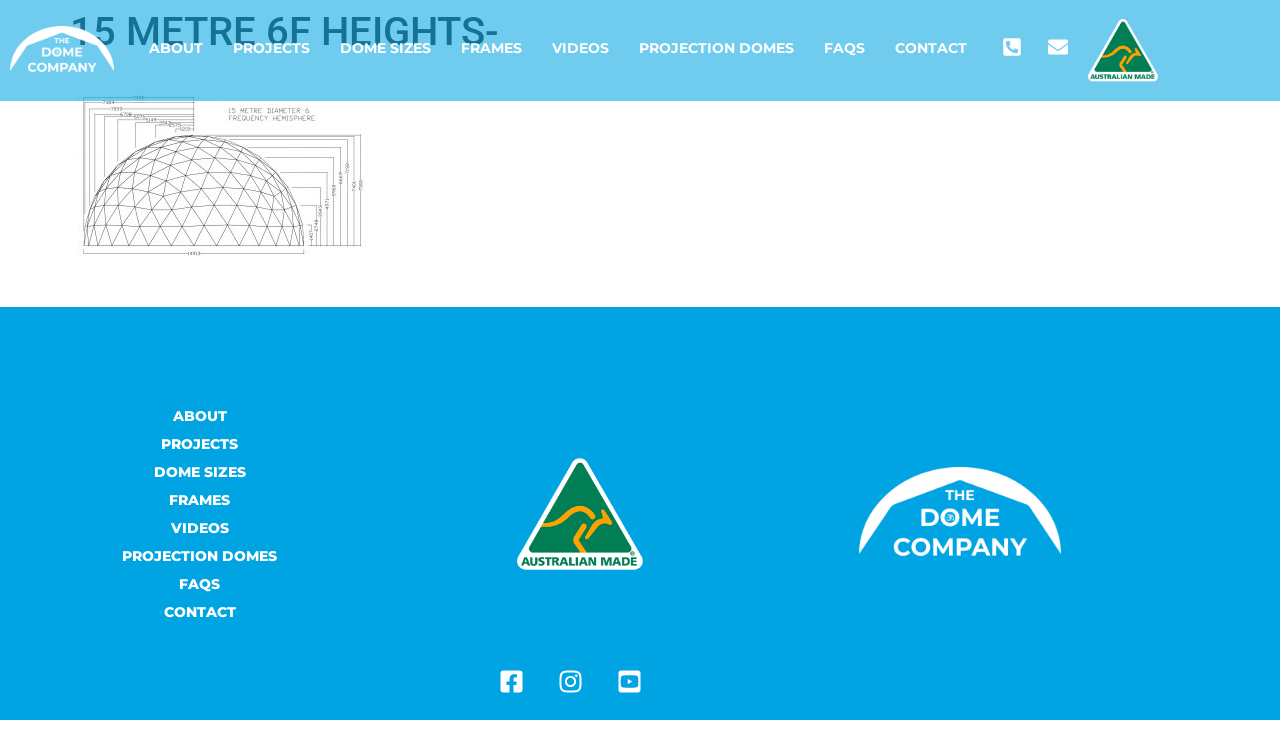

--- FILE ---
content_type: text/html; charset=UTF-8
request_url: https://www.domecompany.com.au/dome-sizes/the-15-metre-dome/15-metre-6f-heights/
body_size: 14833
content:
<!doctype html>
<html lang="en-AU">
<head>
	<meta charset="UTF-8">
	<meta name="viewport" content="width=device-width, initial-scale=1">
	<link rel="profile" href="https://gmpg.org/xfn/11">
	<meta name='robots' content='index, follow, max-image-preview:large, max-snippet:-1, max-video-preview:-1' />
	<style>img:is([sizes="auto" i], [sizes^="auto," i]) { contain-intrinsic-size: 3000px 1500px }</style>
	<!-- Google tag (gtag.js) Consent Mode dataLayer added by Site Kit -->
<script id="google_gtagjs-js-consent-mode-data-layer">
window.dataLayer = window.dataLayer || [];function gtag(){dataLayer.push(arguments);}
gtag('consent', 'default', {"ad_personalization":"denied","ad_storage":"denied","ad_user_data":"denied","analytics_storage":"denied","functionality_storage":"denied","security_storage":"denied","personalization_storage":"denied","region":["AT","BE","BG","CH","CY","CZ","DE","DK","EE","ES","FI","FR","GB","GR","HR","HU","IE","IS","IT","LI","LT","LU","LV","MT","NL","NO","PL","PT","RO","SE","SI","SK"],"wait_for_update":500});
window._googlesitekitConsentCategoryMap = {"statistics":["analytics_storage"],"marketing":["ad_storage","ad_user_data","ad_personalization"],"functional":["functionality_storage","security_storage"],"preferences":["personalization_storage"]};
window._googlesitekitConsents = {"ad_personalization":"denied","ad_storage":"denied","ad_user_data":"denied","analytics_storage":"denied","functionality_storage":"denied","security_storage":"denied","personalization_storage":"denied","region":["AT","BE","BG","CH","CY","CZ","DE","DK","EE","ES","FI","FR","GB","GR","HR","HU","IE","IS","IT","LI","LT","LU","LV","MT","NL","NO","PL","PT","RO","SE","SI","SK"],"wait_for_update":500};
</script>
<!-- End Google tag (gtag.js) Consent Mode dataLayer added by Site Kit -->

	<!-- This site is optimized with the Yoast SEO Premium plugin v23.7 (Yoast SEO v26.8) - https://yoast.com/product/yoast-seo-premium-wordpress/ -->
	<title>15 METRE 6F HEIGHTS- The Dome Company</title>
	<link rel="canonical" href="https://www.domecompany.com.au/dome-sizes/the-15-metre-dome/15-metre-6f-heights/" />
	<meta property="og:locale" content="en_US" />
	<meta property="og:type" content="article" />
	<meta property="og:title" content="15 METRE 6F HEIGHTS- The Dome Company" />
	<meta property="og:url" content="https://www.domecompany.com.au/dome-sizes/the-15-metre-dome/15-metre-6f-heights/" />
	<meta property="og:site_name" content="The Dome Company" />
	<meta property="article:publisher" content="https://www.facebook.com/domecompany.com.au/" />
	<meta property="og:image" content="https://www.domecompany.com.au/dome-sizes/the-15-metre-dome/15-metre-6f-heights" />
	<meta property="og:image:width" content="1754" />
	<meta property="og:image:height" content="1239" />
	<meta property="og:image:type" content="image/jpeg" />
	<meta name="twitter:card" content="summary_large_image" />
	<script type="application/ld+json" class="yoast-schema-graph">{"@context":"https://schema.org","@graph":[{"@type":"WebPage","@id":"https://www.domecompany.com.au/dome-sizes/the-15-metre-dome/15-metre-6f-heights/","url":"https://www.domecompany.com.au/dome-sizes/the-15-metre-dome/15-metre-6f-heights/","name":"15 METRE 6F HEIGHTS- The Dome Company","isPartOf":{"@id":"https://www.domecompany.com.au/#website"},"primaryImageOfPage":{"@id":"https://www.domecompany.com.au/dome-sizes/the-15-metre-dome/15-metre-6f-heights/#primaryimage"},"image":{"@id":"https://www.domecompany.com.au/dome-sizes/the-15-metre-dome/15-metre-6f-heights/#primaryimage"},"thumbnailUrl":"https://www.domecompany.com.au/wp-content/uploads/2021/06/15-METRE-6F-HEIGHTS-.jpg","datePublished":"2022-12-12T22:56:03+00:00","breadcrumb":{"@id":"https://www.domecompany.com.au/dome-sizes/the-15-metre-dome/15-metre-6f-heights/#breadcrumb"},"inLanguage":"en-AU","potentialAction":[{"@type":"ReadAction","target":["https://www.domecompany.com.au/dome-sizes/the-15-metre-dome/15-metre-6f-heights/"]}]},{"@type":"ImageObject","inLanguage":"en-AU","@id":"https://www.domecompany.com.au/dome-sizes/the-15-metre-dome/15-metre-6f-heights/#primaryimage","url":"https://www.domecompany.com.au/wp-content/uploads/2021/06/15-METRE-6F-HEIGHTS-.jpg","contentUrl":"https://www.domecompany.com.au/wp-content/uploads/2021/06/15-METRE-6F-HEIGHTS-.jpg","width":1754,"height":1239},{"@type":"BreadcrumbList","@id":"https://www.domecompany.com.au/dome-sizes/the-15-metre-dome/15-metre-6f-heights/#breadcrumb","itemListElement":[{"@type":"ListItem","position":1,"name":"The 15 Metre Dome","item":"https://www.domecompany.com.au/dome-sizes/the-15-metre-dome/"},{"@type":"ListItem","position":2,"name":"15 METRE 6F HEIGHTS-"}]},{"@type":"WebSite","@id":"https://www.domecompany.com.au/#website","url":"https://www.domecompany.com.au/","name":"The Dome Company","description":"Geodesic Domes. Purchase and Hire. Australia. Projections Domes, Exhibition, Product Launch, Glamping, Planetariums","publisher":{"@id":"https://www.domecompany.com.au/#organization"},"potentialAction":[{"@type":"SearchAction","target":{"@type":"EntryPoint","urlTemplate":"https://www.domecompany.com.au/?s={search_term_string}"},"query-input":{"@type":"PropertyValueSpecification","valueRequired":true,"valueName":"search_term_string"}}],"inLanguage":"en-AU"},{"@type":"Organization","@id":"https://www.domecompany.com.au/#organization","name":"The Dome Company","url":"https://www.domecompany.com.au/","logo":{"@type":"ImageObject","inLanguage":"en-AU","@id":"https://www.domecompany.com.au/#/schema/logo/image/","url":"https://www.domecompany.com.au/wp-content/uploads/2021/06/Asset-3@2x.png","contentUrl":"https://www.domecompany.com.au/wp-content/uploads/2021/06/Asset-3@2x.png","width":2487,"height":1169,"caption":"The Dome Company"},"image":{"@id":"https://www.domecompany.com.au/#/schema/logo/image/"},"sameAs":["https://www.facebook.com/domecompany.com.au/","https://instagram.com/companythedome?utm_medium=copy_link","https://www.youtube.com/channel/UCW4hsCVzIoIuOW1Btoer8Xg"]}]}</script>
	<!-- / Yoast SEO Premium plugin. -->


<link rel='dns-prefetch' href='//www.googletagmanager.com' />
<link rel="alternate" type="application/rss+xml" title="The Dome Company &raquo; Feed" href="https://www.domecompany.com.au/feed/" />
<script>
window._wpemojiSettings = {"baseUrl":"https:\/\/s.w.org\/images\/core\/emoji\/16.0.1\/72x72\/","ext":".png","svgUrl":"https:\/\/s.w.org\/images\/core\/emoji\/16.0.1\/svg\/","svgExt":".svg","source":{"concatemoji":"https:\/\/www.domecompany.com.au\/wp-includes\/js\/wp-emoji-release.min.js?ver=6.8.3"}};
/*! This file is auto-generated */
!function(s,n){var o,i,e;function c(e){try{var t={supportTests:e,timestamp:(new Date).valueOf()};sessionStorage.setItem(o,JSON.stringify(t))}catch(e){}}function p(e,t,n){e.clearRect(0,0,e.canvas.width,e.canvas.height),e.fillText(t,0,0);var t=new Uint32Array(e.getImageData(0,0,e.canvas.width,e.canvas.height).data),a=(e.clearRect(0,0,e.canvas.width,e.canvas.height),e.fillText(n,0,0),new Uint32Array(e.getImageData(0,0,e.canvas.width,e.canvas.height).data));return t.every(function(e,t){return e===a[t]})}function u(e,t){e.clearRect(0,0,e.canvas.width,e.canvas.height),e.fillText(t,0,0);for(var n=e.getImageData(16,16,1,1),a=0;a<n.data.length;a++)if(0!==n.data[a])return!1;return!0}function f(e,t,n,a){switch(t){case"flag":return n(e,"\ud83c\udff3\ufe0f\u200d\u26a7\ufe0f","\ud83c\udff3\ufe0f\u200b\u26a7\ufe0f")?!1:!n(e,"\ud83c\udde8\ud83c\uddf6","\ud83c\udde8\u200b\ud83c\uddf6")&&!n(e,"\ud83c\udff4\udb40\udc67\udb40\udc62\udb40\udc65\udb40\udc6e\udb40\udc67\udb40\udc7f","\ud83c\udff4\u200b\udb40\udc67\u200b\udb40\udc62\u200b\udb40\udc65\u200b\udb40\udc6e\u200b\udb40\udc67\u200b\udb40\udc7f");case"emoji":return!a(e,"\ud83e\udedf")}return!1}function g(e,t,n,a){var r="undefined"!=typeof WorkerGlobalScope&&self instanceof WorkerGlobalScope?new OffscreenCanvas(300,150):s.createElement("canvas"),o=r.getContext("2d",{willReadFrequently:!0}),i=(o.textBaseline="top",o.font="600 32px Arial",{});return e.forEach(function(e){i[e]=t(o,e,n,a)}),i}function t(e){var t=s.createElement("script");t.src=e,t.defer=!0,s.head.appendChild(t)}"undefined"!=typeof Promise&&(o="wpEmojiSettingsSupports",i=["flag","emoji"],n.supports={everything:!0,everythingExceptFlag:!0},e=new Promise(function(e){s.addEventListener("DOMContentLoaded",e,{once:!0})}),new Promise(function(t){var n=function(){try{var e=JSON.parse(sessionStorage.getItem(o));if("object"==typeof e&&"number"==typeof e.timestamp&&(new Date).valueOf()<e.timestamp+604800&&"object"==typeof e.supportTests)return e.supportTests}catch(e){}return null}();if(!n){if("undefined"!=typeof Worker&&"undefined"!=typeof OffscreenCanvas&&"undefined"!=typeof URL&&URL.createObjectURL&&"undefined"!=typeof Blob)try{var e="postMessage("+g.toString()+"("+[JSON.stringify(i),f.toString(),p.toString(),u.toString()].join(",")+"));",a=new Blob([e],{type:"text/javascript"}),r=new Worker(URL.createObjectURL(a),{name:"wpTestEmojiSupports"});return void(r.onmessage=function(e){c(n=e.data),r.terminate(),t(n)})}catch(e){}c(n=g(i,f,p,u))}t(n)}).then(function(e){for(var t in e)n.supports[t]=e[t],n.supports.everything=n.supports.everything&&n.supports[t],"flag"!==t&&(n.supports.everythingExceptFlag=n.supports.everythingExceptFlag&&n.supports[t]);n.supports.everythingExceptFlag=n.supports.everythingExceptFlag&&!n.supports.flag,n.DOMReady=!1,n.readyCallback=function(){n.DOMReady=!0}}).then(function(){return e}).then(function(){var e;n.supports.everything||(n.readyCallback(),(e=n.source||{}).concatemoji?t(e.concatemoji):e.wpemoji&&e.twemoji&&(t(e.twemoji),t(e.wpemoji)))}))}((window,document),window._wpemojiSettings);
</script>

<style id='wp-emoji-styles-inline-css'>

	img.wp-smiley, img.emoji {
		display: inline !important;
		border: none !important;
		box-shadow: none !important;
		height: 1em !important;
		width: 1em !important;
		margin: 0 0.07em !important;
		vertical-align: -0.1em !important;
		background: none !important;
		padding: 0 !important;
	}
</style>
<link rel='stylesheet' id='wp-block-library-css' href='https://www.domecompany.com.au/wp-includes/css/dist/block-library/style.min.css?ver=6.8.3' media='all' />
<link rel='stylesheet' id='jet-engine-frontend-css' href='https://www.domecompany.com.au/wp-content/plugins/jet-engine/assets/css/frontend.css?ver=3.7.0' media='all' />
<style id='global-styles-inline-css'>
:root{--wp--preset--aspect-ratio--square: 1;--wp--preset--aspect-ratio--4-3: 4/3;--wp--preset--aspect-ratio--3-4: 3/4;--wp--preset--aspect-ratio--3-2: 3/2;--wp--preset--aspect-ratio--2-3: 2/3;--wp--preset--aspect-ratio--16-9: 16/9;--wp--preset--aspect-ratio--9-16: 9/16;--wp--preset--color--black: #000000;--wp--preset--color--cyan-bluish-gray: #abb8c3;--wp--preset--color--white: #ffffff;--wp--preset--color--pale-pink: #f78da7;--wp--preset--color--vivid-red: #cf2e2e;--wp--preset--color--luminous-vivid-orange: #ff6900;--wp--preset--color--luminous-vivid-amber: #fcb900;--wp--preset--color--light-green-cyan: #7bdcb5;--wp--preset--color--vivid-green-cyan: #00d084;--wp--preset--color--pale-cyan-blue: #8ed1fc;--wp--preset--color--vivid-cyan-blue: #0693e3;--wp--preset--color--vivid-purple: #9b51e0;--wp--preset--gradient--vivid-cyan-blue-to-vivid-purple: linear-gradient(135deg,rgba(6,147,227,1) 0%,rgb(155,81,224) 100%);--wp--preset--gradient--light-green-cyan-to-vivid-green-cyan: linear-gradient(135deg,rgb(122,220,180) 0%,rgb(0,208,130) 100%);--wp--preset--gradient--luminous-vivid-amber-to-luminous-vivid-orange: linear-gradient(135deg,rgba(252,185,0,1) 0%,rgba(255,105,0,1) 100%);--wp--preset--gradient--luminous-vivid-orange-to-vivid-red: linear-gradient(135deg,rgba(255,105,0,1) 0%,rgb(207,46,46) 100%);--wp--preset--gradient--very-light-gray-to-cyan-bluish-gray: linear-gradient(135deg,rgb(238,238,238) 0%,rgb(169,184,195) 100%);--wp--preset--gradient--cool-to-warm-spectrum: linear-gradient(135deg,rgb(74,234,220) 0%,rgb(151,120,209) 20%,rgb(207,42,186) 40%,rgb(238,44,130) 60%,rgb(251,105,98) 80%,rgb(254,248,76) 100%);--wp--preset--gradient--blush-light-purple: linear-gradient(135deg,rgb(255,206,236) 0%,rgb(152,150,240) 100%);--wp--preset--gradient--blush-bordeaux: linear-gradient(135deg,rgb(254,205,165) 0%,rgb(254,45,45) 50%,rgb(107,0,62) 100%);--wp--preset--gradient--luminous-dusk: linear-gradient(135deg,rgb(255,203,112) 0%,rgb(199,81,192) 50%,rgb(65,88,208) 100%);--wp--preset--gradient--pale-ocean: linear-gradient(135deg,rgb(255,245,203) 0%,rgb(182,227,212) 50%,rgb(51,167,181) 100%);--wp--preset--gradient--electric-grass: linear-gradient(135deg,rgb(202,248,128) 0%,rgb(113,206,126) 100%);--wp--preset--gradient--midnight: linear-gradient(135deg,rgb(2,3,129) 0%,rgb(40,116,252) 100%);--wp--preset--font-size--small: 13px;--wp--preset--font-size--medium: 20px;--wp--preset--font-size--large: 36px;--wp--preset--font-size--x-large: 42px;--wp--preset--spacing--20: 0.44rem;--wp--preset--spacing--30: 0.67rem;--wp--preset--spacing--40: 1rem;--wp--preset--spacing--50: 1.5rem;--wp--preset--spacing--60: 2.25rem;--wp--preset--spacing--70: 3.38rem;--wp--preset--spacing--80: 5.06rem;--wp--preset--shadow--natural: 6px 6px 9px rgba(0, 0, 0, 0.2);--wp--preset--shadow--deep: 12px 12px 50px rgba(0, 0, 0, 0.4);--wp--preset--shadow--sharp: 6px 6px 0px rgba(0, 0, 0, 0.2);--wp--preset--shadow--outlined: 6px 6px 0px -3px rgba(255, 255, 255, 1), 6px 6px rgba(0, 0, 0, 1);--wp--preset--shadow--crisp: 6px 6px 0px rgba(0, 0, 0, 1);}:root { --wp--style--global--content-size: 800px;--wp--style--global--wide-size: 1200px; }:where(body) { margin: 0; }.wp-site-blocks > .alignleft { float: left; margin-right: 2em; }.wp-site-blocks > .alignright { float: right; margin-left: 2em; }.wp-site-blocks > .aligncenter { justify-content: center; margin-left: auto; margin-right: auto; }:where(.wp-site-blocks) > * { margin-block-start: 24px; margin-block-end: 0; }:where(.wp-site-blocks) > :first-child { margin-block-start: 0; }:where(.wp-site-blocks) > :last-child { margin-block-end: 0; }:root { --wp--style--block-gap: 24px; }:root :where(.is-layout-flow) > :first-child{margin-block-start: 0;}:root :where(.is-layout-flow) > :last-child{margin-block-end: 0;}:root :where(.is-layout-flow) > *{margin-block-start: 24px;margin-block-end: 0;}:root :where(.is-layout-constrained) > :first-child{margin-block-start: 0;}:root :where(.is-layout-constrained) > :last-child{margin-block-end: 0;}:root :where(.is-layout-constrained) > *{margin-block-start: 24px;margin-block-end: 0;}:root :where(.is-layout-flex){gap: 24px;}:root :where(.is-layout-grid){gap: 24px;}.is-layout-flow > .alignleft{float: left;margin-inline-start: 0;margin-inline-end: 2em;}.is-layout-flow > .alignright{float: right;margin-inline-start: 2em;margin-inline-end: 0;}.is-layout-flow > .aligncenter{margin-left: auto !important;margin-right: auto !important;}.is-layout-constrained > .alignleft{float: left;margin-inline-start: 0;margin-inline-end: 2em;}.is-layout-constrained > .alignright{float: right;margin-inline-start: 2em;margin-inline-end: 0;}.is-layout-constrained > .aligncenter{margin-left: auto !important;margin-right: auto !important;}.is-layout-constrained > :where(:not(.alignleft):not(.alignright):not(.alignfull)){max-width: var(--wp--style--global--content-size);margin-left: auto !important;margin-right: auto !important;}.is-layout-constrained > .alignwide{max-width: var(--wp--style--global--wide-size);}body .is-layout-flex{display: flex;}.is-layout-flex{flex-wrap: wrap;align-items: center;}.is-layout-flex > :is(*, div){margin: 0;}body .is-layout-grid{display: grid;}.is-layout-grid > :is(*, div){margin: 0;}body{padding-top: 0px;padding-right: 0px;padding-bottom: 0px;padding-left: 0px;}a:where(:not(.wp-element-button)){text-decoration: underline;}:root :where(.wp-element-button, .wp-block-button__link){background-color: #32373c;border-width: 0;color: #fff;font-family: inherit;font-size: inherit;line-height: inherit;padding: calc(0.667em + 2px) calc(1.333em + 2px);text-decoration: none;}.has-black-color{color: var(--wp--preset--color--black) !important;}.has-cyan-bluish-gray-color{color: var(--wp--preset--color--cyan-bluish-gray) !important;}.has-white-color{color: var(--wp--preset--color--white) !important;}.has-pale-pink-color{color: var(--wp--preset--color--pale-pink) !important;}.has-vivid-red-color{color: var(--wp--preset--color--vivid-red) !important;}.has-luminous-vivid-orange-color{color: var(--wp--preset--color--luminous-vivid-orange) !important;}.has-luminous-vivid-amber-color{color: var(--wp--preset--color--luminous-vivid-amber) !important;}.has-light-green-cyan-color{color: var(--wp--preset--color--light-green-cyan) !important;}.has-vivid-green-cyan-color{color: var(--wp--preset--color--vivid-green-cyan) !important;}.has-pale-cyan-blue-color{color: var(--wp--preset--color--pale-cyan-blue) !important;}.has-vivid-cyan-blue-color{color: var(--wp--preset--color--vivid-cyan-blue) !important;}.has-vivid-purple-color{color: var(--wp--preset--color--vivid-purple) !important;}.has-black-background-color{background-color: var(--wp--preset--color--black) !important;}.has-cyan-bluish-gray-background-color{background-color: var(--wp--preset--color--cyan-bluish-gray) !important;}.has-white-background-color{background-color: var(--wp--preset--color--white) !important;}.has-pale-pink-background-color{background-color: var(--wp--preset--color--pale-pink) !important;}.has-vivid-red-background-color{background-color: var(--wp--preset--color--vivid-red) !important;}.has-luminous-vivid-orange-background-color{background-color: var(--wp--preset--color--luminous-vivid-orange) !important;}.has-luminous-vivid-amber-background-color{background-color: var(--wp--preset--color--luminous-vivid-amber) !important;}.has-light-green-cyan-background-color{background-color: var(--wp--preset--color--light-green-cyan) !important;}.has-vivid-green-cyan-background-color{background-color: var(--wp--preset--color--vivid-green-cyan) !important;}.has-pale-cyan-blue-background-color{background-color: var(--wp--preset--color--pale-cyan-blue) !important;}.has-vivid-cyan-blue-background-color{background-color: var(--wp--preset--color--vivid-cyan-blue) !important;}.has-vivid-purple-background-color{background-color: var(--wp--preset--color--vivid-purple) !important;}.has-black-border-color{border-color: var(--wp--preset--color--black) !important;}.has-cyan-bluish-gray-border-color{border-color: var(--wp--preset--color--cyan-bluish-gray) !important;}.has-white-border-color{border-color: var(--wp--preset--color--white) !important;}.has-pale-pink-border-color{border-color: var(--wp--preset--color--pale-pink) !important;}.has-vivid-red-border-color{border-color: var(--wp--preset--color--vivid-red) !important;}.has-luminous-vivid-orange-border-color{border-color: var(--wp--preset--color--luminous-vivid-orange) !important;}.has-luminous-vivid-amber-border-color{border-color: var(--wp--preset--color--luminous-vivid-amber) !important;}.has-light-green-cyan-border-color{border-color: var(--wp--preset--color--light-green-cyan) !important;}.has-vivid-green-cyan-border-color{border-color: var(--wp--preset--color--vivid-green-cyan) !important;}.has-pale-cyan-blue-border-color{border-color: var(--wp--preset--color--pale-cyan-blue) !important;}.has-vivid-cyan-blue-border-color{border-color: var(--wp--preset--color--vivid-cyan-blue) !important;}.has-vivid-purple-border-color{border-color: var(--wp--preset--color--vivid-purple) !important;}.has-vivid-cyan-blue-to-vivid-purple-gradient-background{background: var(--wp--preset--gradient--vivid-cyan-blue-to-vivid-purple) !important;}.has-light-green-cyan-to-vivid-green-cyan-gradient-background{background: var(--wp--preset--gradient--light-green-cyan-to-vivid-green-cyan) !important;}.has-luminous-vivid-amber-to-luminous-vivid-orange-gradient-background{background: var(--wp--preset--gradient--luminous-vivid-amber-to-luminous-vivid-orange) !important;}.has-luminous-vivid-orange-to-vivid-red-gradient-background{background: var(--wp--preset--gradient--luminous-vivid-orange-to-vivid-red) !important;}.has-very-light-gray-to-cyan-bluish-gray-gradient-background{background: var(--wp--preset--gradient--very-light-gray-to-cyan-bluish-gray) !important;}.has-cool-to-warm-spectrum-gradient-background{background: var(--wp--preset--gradient--cool-to-warm-spectrum) !important;}.has-blush-light-purple-gradient-background{background: var(--wp--preset--gradient--blush-light-purple) !important;}.has-blush-bordeaux-gradient-background{background: var(--wp--preset--gradient--blush-bordeaux) !important;}.has-luminous-dusk-gradient-background{background: var(--wp--preset--gradient--luminous-dusk) !important;}.has-pale-ocean-gradient-background{background: var(--wp--preset--gradient--pale-ocean) !important;}.has-electric-grass-gradient-background{background: var(--wp--preset--gradient--electric-grass) !important;}.has-midnight-gradient-background{background: var(--wp--preset--gradient--midnight) !important;}.has-small-font-size{font-size: var(--wp--preset--font-size--small) !important;}.has-medium-font-size{font-size: var(--wp--preset--font-size--medium) !important;}.has-large-font-size{font-size: var(--wp--preset--font-size--large) !important;}.has-x-large-font-size{font-size: var(--wp--preset--font-size--x-large) !important;}
:root :where(.wp-block-pullquote){font-size: 1.5em;line-height: 1.6;}
</style>
<link rel='stylesheet' id='hello-elementor-css' href='https://www.domecompany.com.au/wp-content/themes/hello-elementor/assets/css/reset.css?ver=3.4.4' media='all' />
<link rel='stylesheet' id='hello-elementor-theme-style-css' href='https://www.domecompany.com.au/wp-content/themes/hello-elementor/assets/css/theme.css?ver=3.4.4' media='all' />
<link rel='stylesheet' id='hello-elementor-header-footer-css' href='https://www.domecompany.com.au/wp-content/themes/hello-elementor/assets/css/header-footer.css?ver=3.4.4' media='all' />
<link rel='stylesheet' id='elementor-frontend-css' href='https://www.domecompany.com.au/wp-content/plugins/elementor/assets/css/frontend.min.css?ver=3.34.2' media='all' />
<link rel='stylesheet' id='widget-image-css' href='https://www.domecompany.com.au/wp-content/plugins/elementor/assets/css/widget-image.min.css?ver=3.34.2' media='all' />
<link rel='stylesheet' id='widget-nav-menu-css' href='https://www.domecompany.com.au/wp-content/plugins/elementor-pro/assets/css/widget-nav-menu.min.css?ver=3.29.2' media='all' />
<link rel='stylesheet' id='widget-heading-css' href='https://www.domecompany.com.au/wp-content/plugins/elementor/assets/css/widget-heading.min.css?ver=3.34.2' media='all' />
<link rel='stylesheet' id='widget-social-icons-css' href='https://www.domecompany.com.au/wp-content/plugins/elementor/assets/css/widget-social-icons.min.css?ver=3.34.2' media='all' />
<link rel='stylesheet' id='e-apple-webkit-css' href='https://www.domecompany.com.au/wp-content/plugins/elementor/assets/css/conditionals/apple-webkit.min.css?ver=3.34.2' media='all' />
<link rel='stylesheet' id='e-sticky-css' href='https://www.domecompany.com.au/wp-content/plugins/elementor-pro/assets/css/modules/sticky.min.css?ver=3.29.2' media='all' />
<link rel='stylesheet' id='e-animation-fadeInDown-css' href='https://www.domecompany.com.au/wp-content/plugins/elementor/assets/lib/animations/styles/fadeInDown.min.css?ver=3.34.2' media='all' />
<link rel='stylesheet' id='e-animation-fadeIn-css' href='https://www.domecompany.com.au/wp-content/plugins/elementor/assets/lib/animations/styles/fadeIn.min.css?ver=3.34.2' media='all' />
<link rel='stylesheet' id='e-animation-fadeInUp-css' href='https://www.domecompany.com.au/wp-content/plugins/elementor/assets/lib/animations/styles/fadeInUp.min.css?ver=3.34.2' media='all' />
<link rel='stylesheet' id='widget-icon-list-css' href='https://www.domecompany.com.au/wp-content/plugins/elementor/assets/css/widget-icon-list.min.css?ver=3.34.2' media='all' />
<link rel='stylesheet' id='e-popup-css' href='https://www.domecompany.com.au/wp-content/plugins/elementor-pro/assets/css/conditionals/popup.min.css?ver=3.29.2' media='all' />
<link rel='stylesheet' id='elementor-post-8-css' href='https://www.domecompany.com.au/wp-content/uploads/elementor/css/post-8.css?ver=1769010634' media='all' />
<link rel='stylesheet' id='elementor-post-12-css' href='https://www.domecompany.com.au/wp-content/uploads/elementor/css/post-12.css?ver=1769010634' media='all' />
<link rel='stylesheet' id='elementor-post-111-css' href='https://www.domecompany.com.au/wp-content/uploads/elementor/css/post-111.css?ver=1769010634' media='all' />
<link rel='stylesheet' id='elementor-post-624-css' href='https://www.domecompany.com.au/wp-content/uploads/elementor/css/post-624.css?ver=1769010634' media='all' />
<link rel='stylesheet' id='hello-elementor-child-style-css' href='https://www.domecompany.com.au/wp-content/themes/hello-theme-child-master/style.css?ver=1.0.0' media='all' />
<link rel='stylesheet' id='elementor-gf-local-roboto-css' href='https://www.domecompany.com.au/wp-content/uploads/elementor/google-fonts/css/roboto.css?ver=1742226149' media='all' />
<link rel='stylesheet' id='elementor-gf-local-robotoslab-css' href='https://www.domecompany.com.au/wp-content/uploads/elementor/google-fonts/css/robotoslab.css?ver=1742226159' media='all' />
<link rel='stylesheet' id='elementor-gf-local-montserrat-css' href='https://www.domecompany.com.au/wp-content/uploads/elementor/google-fonts/css/montserrat.css?ver=1742226173' media='all' />
<script src="https://www.domecompany.com.au/wp-includes/js/jquery/jquery.min.js?ver=3.7.1" id="jquery-core-js"></script>
<script src="https://www.domecompany.com.au/wp-includes/js/jquery/jquery-migrate.min.js?ver=3.4.1" id="jquery-migrate-js"></script>

<!-- Google tag (gtag.js) snippet added by Site Kit -->

<!-- Google Analytics snippet added by Site Kit -->
<script src="https://www.googletagmanager.com/gtag/js?id=GT-PJRR5P64" id="google_gtagjs-js" async></script>
<script id="google_gtagjs-js-after">
window.dataLayer = window.dataLayer || [];function gtag(){dataLayer.push(arguments);}
gtag("set","linker",{"domains":["www.domecompany.com.au"]});
gtag("js", new Date());
gtag("set", "developer_id.dZTNiMT", true);
gtag("config", "GT-PJRR5P64");
 window._googlesitekit = window._googlesitekit || {}; window._googlesitekit.throttledEvents = []; window._googlesitekit.gtagEvent = (name, data) => { var key = JSON.stringify( { name, data } ); if ( !! window._googlesitekit.throttledEvents[ key ] ) { return; } window._googlesitekit.throttledEvents[ key ] = true; setTimeout( () => { delete window._googlesitekit.throttledEvents[ key ]; }, 5 ); gtag( "event", name, { ...data, event_source: "site-kit" } ); };
</script>

<!-- End Google tag (gtag.js) snippet added by Site Kit -->
<link rel="https://api.w.org/" href="https://www.domecompany.com.au/wp-json/" /><link rel="alternate" title="JSON" type="application/json" href="https://www.domecompany.com.au/wp-json/wp/v2/media/967" /><link rel="EditURI" type="application/rsd+xml" title="RSD" href="https://www.domecompany.com.au/xmlrpc.php?rsd" />
<link rel='shortlink' href='https://www.domecompany.com.au/?p=967' />
<link rel="alternate" title="oEmbed (JSON)" type="application/json+oembed" href="https://www.domecompany.com.au/wp-json/oembed/1.0/embed?url=https%3A%2F%2Fwww.domecompany.com.au%2Fdome-sizes%2Fthe-15-metre-dome%2F15-metre-6f-heights%2F" />
<link rel="alternate" title="oEmbed (XML)" type="text/xml+oembed" href="https://www.domecompany.com.au/wp-json/oembed/1.0/embed?url=https%3A%2F%2Fwww.domecompany.com.au%2Fdome-sizes%2Fthe-15-metre-dome%2F15-metre-6f-heights%2F&#038;format=xml" />
<meta name="cdp-version" content="1.5.0" /><meta name="generator" content="Site Kit by Google 1.154.0" />
<!-- Google AdSense meta tags added by Site Kit -->
<meta name="google-adsense-platform-account" content="ca-host-pub-2644536267352236">
<meta name="google-adsense-platform-domain" content="sitekit.withgoogle.com">
<!-- End Google AdSense meta tags added by Site Kit -->
<meta name="generator" content="Elementor 3.34.2; features: e_font_icon_svg, additional_custom_breakpoints; settings: css_print_method-external, google_font-enabled, font_display-auto">
			<style>
				.e-con.e-parent:nth-of-type(n+4):not(.e-lazyloaded):not(.e-no-lazyload),
				.e-con.e-parent:nth-of-type(n+4):not(.e-lazyloaded):not(.e-no-lazyload) * {
					background-image: none !important;
				}
				@media screen and (max-height: 1024px) {
					.e-con.e-parent:nth-of-type(n+3):not(.e-lazyloaded):not(.e-no-lazyload),
					.e-con.e-parent:nth-of-type(n+3):not(.e-lazyloaded):not(.e-no-lazyload) * {
						background-image: none !important;
					}
				}
				@media screen and (max-height: 640px) {
					.e-con.e-parent:nth-of-type(n+2):not(.e-lazyloaded):not(.e-no-lazyload),
					.e-con.e-parent:nth-of-type(n+2):not(.e-lazyloaded):not(.e-no-lazyload) * {
						background-image: none !important;
					}
				}
			</style>
			<link rel="icon" href="https://www.domecompany.com.au/wp-content/uploads/2021/07/cropped-watermark-youtube-32x32.png" sizes="32x32" />
<link rel="icon" href="https://www.domecompany.com.au/wp-content/uploads/2021/07/cropped-watermark-youtube-192x192.png" sizes="192x192" />
<link rel="apple-touch-icon" href="https://www.domecompany.com.au/wp-content/uploads/2021/07/cropped-watermark-youtube-180x180.png" />
<meta name="msapplication-TileImage" content="https://www.domecompany.com.au/wp-content/uploads/2021/07/cropped-watermark-youtube-270x270.png" />
</head>
<body data-rsssl=1 class="attachment wp-singular attachment-template-default single single-attachment postid-967 attachmentid-967 attachment-jpeg wp-embed-responsive wp-theme-hello-elementor wp-child-theme-hello-theme-child-master hello-elementor-default elementor-default elementor-kit-8">


<a class="skip-link screen-reader-text" href="#content">Skip to content</a>

		<div data-elementor-type="header" data-elementor-id="12" class="elementor elementor-12 elementor-location-header" data-elementor-post-type="elementor_library">
					<section class="elementor-section elementor-top-section elementor-element elementor-element-af365fb elementor-section-content-middle elementor-section-boxed elementor-section-height-default elementor-section-height-default" data-id="af365fb" data-element_type="section" data-settings="{&quot;background_background&quot;:&quot;classic&quot;,&quot;sticky&quot;:&quot;top&quot;,&quot;sticky_effects_offset&quot;:200,&quot;sticky_on&quot;:[&quot;desktop&quot;,&quot;tablet&quot;,&quot;mobile&quot;],&quot;sticky_offset&quot;:0,&quot;sticky_anchor_link_offset&quot;:0}">
						<div class="elementor-container elementor-column-gap-default">
					<div class="elementor-column elementor-col-33 elementor-top-column elementor-element elementor-element-868b980" data-id="868b980" data-element_type="column">
			<div class="elementor-widget-wrap elementor-element-populated">
						<div class="elementor-element elementor-element-2e3d859 elementor-widget elementor-widget-image" data-id="2e3d859" data-element_type="widget" data-widget_type="image.default">
				<div class="elementor-widget-container">
																<a href="/">
							<img width="800" height="376" src="https://www.domecompany.com.au/wp-content/uploads/2021/06/Asset-2@2x-1024x481.webp" class="attachment-large size-large wp-image-1954" alt="" srcset="https://www.domecompany.com.au/wp-content/uploads/2021/06/Asset-2@2x-1024x481.webp 1024w, https://www.domecompany.com.au/wp-content/uploads/2021/06/Asset-2@2x-300x141.webp 300w, https://www.domecompany.com.au/wp-content/uploads/2021/06/Asset-2@2x-768x361.webp 768w, https://www.domecompany.com.au/wp-content/uploads/2021/06/Asset-2@2x-1536x722.webp 1536w, https://www.domecompany.com.au/wp-content/uploads/2021/06/Asset-2@2x-2048x962.webp 2048w" sizes="(max-width: 800px) 100vw, 800px" />								</a>
															</div>
				</div>
					</div>
		</div>
				<div class="elementor-column elementor-col-33 elementor-top-column elementor-element elementor-element-0b78404" data-id="0b78404" data-element_type="column">
			<div class="elementor-widget-wrap elementor-element-populated">
						<div class="elementor-element elementor-element-2a7e789 elementor-nav-menu__align-end elementor-nav-menu--stretch elementor-hidden-tablet elementor-hidden-mobile elementor-nav-menu--dropdown-tablet elementor-nav-menu__text-align-aside elementor-nav-menu--toggle elementor-nav-menu--burger elementor-widget elementor-widget-nav-menu" data-id="2a7e789" data-element_type="widget" data-settings="{&quot;full_width&quot;:&quot;stretch&quot;,&quot;layout&quot;:&quot;horizontal&quot;,&quot;submenu_icon&quot;:{&quot;value&quot;:&quot;&lt;svg class=\&quot;e-font-icon-svg e-fas-caret-down\&quot; viewBox=\&quot;0 0 320 512\&quot; xmlns=\&quot;http:\/\/www.w3.org\/2000\/svg\&quot;&gt;&lt;path d=\&quot;M31.3 192h257.3c17.8 0 26.7 21.5 14.1 34.1L174.1 354.8c-7.8 7.8-20.5 7.8-28.3 0L17.2 226.1C4.6 213.5 13.5 192 31.3 192z\&quot;&gt;&lt;\/path&gt;&lt;\/svg&gt;&quot;,&quot;library&quot;:&quot;fa-solid&quot;},&quot;toggle&quot;:&quot;burger&quot;}" data-widget_type="nav-menu.default">
				<div class="elementor-widget-container">
								<nav aria-label="Menu" class="elementor-nav-menu--main elementor-nav-menu__container elementor-nav-menu--layout-horizontal e--pointer-underline e--animation-fade">
				<ul id="menu-1-2a7e789" class="elementor-nav-menu"><li class="menu-item menu-item-type-post_type menu-item-object-page menu-item-31"><a href="https://www.domecompany.com.au/about/" class="elementor-item">About</a></li>
<li class="menu-item menu-item-type-custom menu-item-object-custom menu-item-1476"><a href="/projects" class="elementor-item">Projects</a></li>
<li class="menu-item menu-item-type-custom menu-item-object-custom menu-item-40"><a href="/dome-sizes" class="elementor-item">Dome sizes</a></li>
<li class="menu-item menu-item-type-post_type menu-item-object-page menu-item-33"><a href="https://www.domecompany.com.au/frames/" class="elementor-item">Frames</a></li>
<li class="menu-item menu-item-type-post_type menu-item-object-page menu-item-35"><a href="https://www.domecompany.com.au/video/" class="elementor-item">Videos</a></li>
<li class="menu-item menu-item-type-post_type menu-item-object-page menu-item-34"><a href="https://www.domecompany.com.au/projection-domes/" class="elementor-item">Projection Domes</a></li>
<li class="menu-item menu-item-type-post_type menu-item-object-page menu-item-1953"><a href="https://www.domecompany.com.au/projection-domes/faqs/" class="elementor-item">Faqs</a></li>
<li class="menu-item menu-item-type-post_type menu-item-object-page menu-item-32"><a href="https://www.domecompany.com.au/contact/" class="elementor-item">Contact</a></li>
</ul>			</nav>
					<div class="elementor-menu-toggle" role="button" tabindex="0" aria-label="Menu Toggle" aria-expanded="false">
			<svg aria-hidden="true" role="presentation" class="elementor-menu-toggle__icon--open e-font-icon-svg e-eicon-menu-bar" viewBox="0 0 1000 1000" xmlns="http://www.w3.org/2000/svg"><path d="M104 333H896C929 333 958 304 958 271S929 208 896 208H104C71 208 42 237 42 271S71 333 104 333ZM104 583H896C929 583 958 554 958 521S929 458 896 458H104C71 458 42 487 42 521S71 583 104 583ZM104 833H896C929 833 958 804 958 771S929 708 896 708H104C71 708 42 737 42 771S71 833 104 833Z"></path></svg><svg aria-hidden="true" role="presentation" class="elementor-menu-toggle__icon--close e-font-icon-svg e-eicon-close" viewBox="0 0 1000 1000" xmlns="http://www.w3.org/2000/svg"><path d="M742 167L500 408 258 167C246 154 233 150 217 150 196 150 179 158 167 167 154 179 150 196 150 212 150 229 154 242 171 254L408 500 167 742C138 771 138 800 167 829 196 858 225 858 254 829L496 587 738 829C750 842 767 846 783 846 800 846 817 842 829 829 842 817 846 804 846 783 846 767 842 750 829 737L588 500 833 258C863 229 863 200 833 171 804 137 775 137 742 167Z"></path></svg>		</div>
					<nav class="elementor-nav-menu--dropdown elementor-nav-menu__container" aria-hidden="true">
				<ul id="menu-2-2a7e789" class="elementor-nav-menu"><li class="menu-item menu-item-type-post_type menu-item-object-page menu-item-31"><a href="https://www.domecompany.com.au/about/" class="elementor-item" tabindex="-1">About</a></li>
<li class="menu-item menu-item-type-custom menu-item-object-custom menu-item-1476"><a href="/projects" class="elementor-item" tabindex="-1">Projects</a></li>
<li class="menu-item menu-item-type-custom menu-item-object-custom menu-item-40"><a href="/dome-sizes" class="elementor-item" tabindex="-1">Dome sizes</a></li>
<li class="menu-item menu-item-type-post_type menu-item-object-page menu-item-33"><a href="https://www.domecompany.com.au/frames/" class="elementor-item" tabindex="-1">Frames</a></li>
<li class="menu-item menu-item-type-post_type menu-item-object-page menu-item-35"><a href="https://www.domecompany.com.au/video/" class="elementor-item" tabindex="-1">Videos</a></li>
<li class="menu-item menu-item-type-post_type menu-item-object-page menu-item-34"><a href="https://www.domecompany.com.au/projection-domes/" class="elementor-item" tabindex="-1">Projection Domes</a></li>
<li class="menu-item menu-item-type-post_type menu-item-object-page menu-item-1953"><a href="https://www.domecompany.com.au/projection-domes/faqs/" class="elementor-item" tabindex="-1">Faqs</a></li>
<li class="menu-item menu-item-type-post_type menu-item-object-page menu-item-32"><a href="https://www.domecompany.com.au/contact/" class="elementor-item" tabindex="-1">Contact</a></li>
</ul>			</nav>
						</div>
				</div>
				<div class="elementor-element elementor-element-e276b1f elementor-hidden-desktop elementor-view-default elementor-widget elementor-widget-icon" data-id="e276b1f" data-element_type="widget" data-widget_type="icon.default">
				<div class="elementor-widget-container">
							<div class="elementor-icon-wrapper">
			<a class="elementor-icon" href="#elementor-action%3Aaction%3Dpopup%3Aopen%26settings%3DeyJpZCI6IjYyNCIsInRvZ2dsZSI6ZmFsc2V9">
			<svg aria-hidden="true" class="e-font-icon-svg e-fas-grip-lines" viewBox="0 0 512 512" xmlns="http://www.w3.org/2000/svg"><path d="M496 288H16c-8.8 0-16 7.2-16 16v32c0 8.8 7.2 16 16 16h480c8.8 0 16-7.2 16-16v-32c0-8.8-7.2-16-16-16zm0-128H16c-8.8 0-16 7.2-16 16v32c0 8.8 7.2 16 16 16h480c8.8 0 16-7.2 16-16v-32c0-8.8-7.2-16-16-16z"></path></svg>			</a>
		</div>
						</div>
				</div>
				<div class="elementor-element elementor-element-f94e82b elementor-hidden-desktop elementor-widget elementor-widget-heading" data-id="f94e82b" data-element_type="widget" data-widget_type="heading.default">
				<div class="elementor-widget-container">
					<h2 class="elementor-heading-title elementor-size-default">Menu</h2>				</div>
				</div>
					</div>
		</div>
				<div class="elementor-column elementor-col-33 elementor-top-column elementor-element elementor-element-b42a647" data-id="b42a647" data-element_type="column">
			<div class="elementor-widget-wrap elementor-element-populated">
						<div class="elementor-element elementor-element-ae58244 e-grid-align-right elementor-hidden-mobile elementor-widget__width-auto elementor-shape-rounded elementor-grid-0 elementor-widget elementor-widget-social-icons" data-id="ae58244" data-element_type="widget" data-widget_type="social-icons.default">
				<div class="elementor-widget-container">
							<div class="elementor-social-icons-wrapper elementor-grid" role="list">
							<span class="elementor-grid-item" role="listitem">
					<a class="elementor-icon elementor-social-icon elementor-social-icon-phone-square-alt elementor-repeater-item-d6a58dd" href="tel:+61409244424" target="_blank">
						<span class="elementor-screen-only">Phone-square-alt</span>
						<svg aria-hidden="true" class="e-font-icon-svg e-fas-phone-square-alt" viewBox="0 0 448 512" xmlns="http://www.w3.org/2000/svg"><path d="M400 32H48A48 48 0 0 0 0 80v352a48 48 0 0 0 48 48h352a48 48 0 0 0 48-48V80a48 48 0 0 0-48-48zm-16.39 307.37l-15 65A15 15 0 0 1 354 416C194 416 64 286.29 64 126a15.7 15.7 0 0 1 11.63-14.61l65-15A18.23 18.23 0 0 1 144 96a16.27 16.27 0 0 1 13.79 9.09l30 70A17.9 17.9 0 0 1 189 181a17 17 0 0 1-5.5 11.61l-37.89 31a231.91 231.91 0 0 0 110.78 110.78l31-37.89A17 17 0 0 1 299 291a17.85 17.85 0 0 1 5.91 1.21l70 30A16.25 16.25 0 0 1 384 336a17.41 17.41 0 0 1-.39 3.37z"></path></svg>					</a>
				</span>
							<span class="elementor-grid-item" role="listitem">
					<a class="elementor-icon elementor-social-icon elementor-social-icon-envelope elementor-repeater-item-ab0d0fa" href="mailto:info@domecompany.com.au" target="_blank">
						<span class="elementor-screen-only">Envelope</span>
						<svg aria-hidden="true" class="e-font-icon-svg e-fas-envelope" viewBox="0 0 512 512" xmlns="http://www.w3.org/2000/svg"><path d="M502.3 190.8c3.9-3.1 9.7-.2 9.7 4.7V400c0 26.5-21.5 48-48 48H48c-26.5 0-48-21.5-48-48V195.6c0-5 5.7-7.8 9.7-4.7 22.4 17.4 52.1 39.5 154.1 113.6 21.1 15.4 56.7 47.8 92.2 47.6 35.7.3 72-32.8 92.3-47.6 102-74.1 131.6-96.3 154-113.7zM256 320c23.2.4 56.6-29.2 73.4-41.4 132.7-96.3 142.8-104.7 173.4-128.7 5.8-4.5 9.2-11.5 9.2-18.9v-19c0-26.5-21.5-48-48-48H48C21.5 64 0 85.5 0 112v19c0 7.4 3.4 14.3 9.2 18.9 30.6 23.9 40.7 32.4 173.4 128.7 16.8 12.2 50.2 41.8 73.4 41.4z"></path></svg>					</a>
				</span>
					</div>
						</div>
				</div>
				<div class="elementor-element elementor-element-46f05f5 elementor-widget__width-auto elementor-widget elementor-widget-image" data-id="46f05f5" data-element_type="widget" data-widget_type="image.default">
				<div class="elementor-widget-container">
															<img width="783" height="702" src="https://www.domecompany.com.au/wp-content/uploads/2021/06/australian_made-logo_brandlogos.net_2duss.webp" class="attachment-full size-full wp-image-2380" alt="" srcset="https://www.domecompany.com.au/wp-content/uploads/2021/06/australian_made-logo_brandlogos.net_2duss.webp 783w, https://www.domecompany.com.au/wp-content/uploads/2021/06/australian_made-logo_brandlogos.net_2duss-300x269.webp 300w, https://www.domecompany.com.au/wp-content/uploads/2021/06/australian_made-logo_brandlogos.net_2duss-768x689.webp 768w" sizes="(max-width: 783px) 100vw, 783px" />															</div>
				</div>
					</div>
		</div>
					</div>
		</section>
				</div>
		
<main id="content" class="site-main post-967 attachment type-attachment status-inherit hentry">

			<div class="page-header">
			<h1 class="entry-title">15 METRE 6F HEIGHTS-</h1>		</div>
	
	<div class="page-content">
		<p class="attachment"><a href='https://www.domecompany.com.au/wp-content/uploads/2021/06/15-METRE-6F-HEIGHTS-.jpg'><img fetchpriority="high" decoding="async" width="300" height="212" src="https://www.domecompany.com.au/wp-content/uploads/2021/06/15-METRE-6F-HEIGHTS--300x212.jpg" class="attachment-medium size-medium" alt="" srcset="https://www.domecompany.com.au/wp-content/uploads/2021/06/15-METRE-6F-HEIGHTS--300x212.jpg 300w, https://www.domecompany.com.au/wp-content/uploads/2021/06/15-METRE-6F-HEIGHTS--1024x723.jpg 1024w, https://www.domecompany.com.au/wp-content/uploads/2021/06/15-METRE-6F-HEIGHTS--768x543.jpg 768w, https://www.domecompany.com.au/wp-content/uploads/2021/06/15-METRE-6F-HEIGHTS--1536x1085.jpg 1536w, https://www.domecompany.com.au/wp-content/uploads/2021/06/15-METRE-6F-HEIGHTS-.jpg 1754w" sizes="(max-width: 300px) 100vw, 300px" /></a></p>

		
			</div>

	
</main>

			<div data-elementor-type="footer" data-elementor-id="111" class="elementor elementor-111 elementor-location-footer" data-elementor-post-type="elementor_library">
					<section class="elementor-section elementor-top-section elementor-element elementor-element-b750602 elementor-section-full_width elementor-section-height-default elementor-section-height-default" data-id="b750602" data-element_type="section" data-settings="{&quot;background_background&quot;:&quot;classic&quot;}">
						<div class="elementor-container elementor-column-gap-default">
					<div class="elementor-column elementor-col-100 elementor-top-column elementor-element elementor-element-221af9e" data-id="221af9e" data-element_type="column">
			<div class="elementor-widget-wrap elementor-element-populated">
						<section class="elementor-section elementor-inner-section elementor-element elementor-element-9601e34 elementor-section-content-middle elementor-section-boxed elementor-section-height-default elementor-section-height-default" data-id="9601e34" data-element_type="section">
						<div class="elementor-container elementor-column-gap-default">
					<div class="elementor-column elementor-col-33 elementor-inner-column elementor-element elementor-element-638eace elementor-hidden-phone" data-id="638eace" data-element_type="column">
			<div class="elementor-widget-wrap elementor-element-populated">
						<div class="elementor-element elementor-element-513e989 elementor-nav-menu__align-center elementor-nav-menu--dropdown-none elementor-widget elementor-widget-nav-menu" data-id="513e989" data-element_type="widget" data-settings="{&quot;layout&quot;:&quot;vertical&quot;,&quot;submenu_icon&quot;:{&quot;value&quot;:&quot;&lt;i class=\&quot;\&quot;&gt;&lt;\/i&gt;&quot;,&quot;library&quot;:&quot;&quot;}}" data-widget_type="nav-menu.default">
				<div class="elementor-widget-container">
								<nav aria-label="Menu" class="elementor-nav-menu--main elementor-nav-menu__container elementor-nav-menu--layout-vertical e--pointer-underline e--animation-fade">
				<ul id="menu-1-513e989" class="elementor-nav-menu sm-vertical"><li class="menu-item menu-item-type-post_type menu-item-object-page menu-item-31"><a href="https://www.domecompany.com.au/about/" class="elementor-item">About</a></li>
<li class="menu-item menu-item-type-custom menu-item-object-custom menu-item-1476"><a href="/projects" class="elementor-item">Projects</a></li>
<li class="menu-item menu-item-type-custom menu-item-object-custom menu-item-40"><a href="/dome-sizes" class="elementor-item">Dome sizes</a></li>
<li class="menu-item menu-item-type-post_type menu-item-object-page menu-item-33"><a href="https://www.domecompany.com.au/frames/" class="elementor-item">Frames</a></li>
<li class="menu-item menu-item-type-post_type menu-item-object-page menu-item-35"><a href="https://www.domecompany.com.au/video/" class="elementor-item">Videos</a></li>
<li class="menu-item menu-item-type-post_type menu-item-object-page menu-item-34"><a href="https://www.domecompany.com.au/projection-domes/" class="elementor-item">Projection Domes</a></li>
<li class="menu-item menu-item-type-post_type menu-item-object-page menu-item-1953"><a href="https://www.domecompany.com.au/projection-domes/faqs/" class="elementor-item">Faqs</a></li>
<li class="menu-item menu-item-type-post_type menu-item-object-page menu-item-32"><a href="https://www.domecompany.com.au/contact/" class="elementor-item">Contact</a></li>
</ul>			</nav>
						<nav class="elementor-nav-menu--dropdown elementor-nav-menu__container" aria-hidden="true">
				<ul id="menu-2-513e989" class="elementor-nav-menu sm-vertical"><li class="menu-item menu-item-type-post_type menu-item-object-page menu-item-31"><a href="https://www.domecompany.com.au/about/" class="elementor-item" tabindex="-1">About</a></li>
<li class="menu-item menu-item-type-custom menu-item-object-custom menu-item-1476"><a href="/projects" class="elementor-item" tabindex="-1">Projects</a></li>
<li class="menu-item menu-item-type-custom menu-item-object-custom menu-item-40"><a href="/dome-sizes" class="elementor-item" tabindex="-1">Dome sizes</a></li>
<li class="menu-item menu-item-type-post_type menu-item-object-page menu-item-33"><a href="https://www.domecompany.com.au/frames/" class="elementor-item" tabindex="-1">Frames</a></li>
<li class="menu-item menu-item-type-post_type menu-item-object-page menu-item-35"><a href="https://www.domecompany.com.au/video/" class="elementor-item" tabindex="-1">Videos</a></li>
<li class="menu-item menu-item-type-post_type menu-item-object-page menu-item-34"><a href="https://www.domecompany.com.au/projection-domes/" class="elementor-item" tabindex="-1">Projection Domes</a></li>
<li class="menu-item menu-item-type-post_type menu-item-object-page menu-item-1953"><a href="https://www.domecompany.com.au/projection-domes/faqs/" class="elementor-item" tabindex="-1">Faqs</a></li>
<li class="menu-item menu-item-type-post_type menu-item-object-page menu-item-32"><a href="https://www.domecompany.com.au/contact/" class="elementor-item" tabindex="-1">Contact</a></li>
</ul>			</nav>
						</div>
				</div>
					</div>
		</div>
				<div class="elementor-column elementor-col-33 elementor-inner-column elementor-element elementor-element-7453f5f" data-id="7453f5f" data-element_type="column">
			<div class="elementor-widget-wrap elementor-element-populated">
						<div class="elementor-element elementor-element-3c5e2fe elementor-widget__width-initial elementor-widget elementor-widget-image" data-id="3c5e2fe" data-element_type="widget" data-widget_type="image.default">
				<div class="elementor-widget-container">
															<img width="783" height="702" src="https://www.domecompany.com.au/wp-content/uploads/2021/06/australian_made-logo_brandlogos.net_2duss.webp" class="attachment-2048x2048 size-2048x2048 wp-image-2380" alt="" srcset="https://www.domecompany.com.au/wp-content/uploads/2021/06/australian_made-logo_brandlogos.net_2duss.webp 783w, https://www.domecompany.com.au/wp-content/uploads/2021/06/australian_made-logo_brandlogos.net_2duss-300x269.webp 300w, https://www.domecompany.com.au/wp-content/uploads/2021/06/australian_made-logo_brandlogos.net_2duss-768x689.webp 768w" sizes="(max-width: 783px) 100vw, 783px" />															</div>
				</div>
					</div>
		</div>
				<div class="elementor-column elementor-col-33 elementor-inner-column elementor-element elementor-element-c75cc2a" data-id="c75cc2a" data-element_type="column">
			<div class="elementor-widget-wrap elementor-element-populated">
						<div class="elementor-element elementor-element-5caa524 elementor-widget elementor-widget-image" data-id="5caa524" data-element_type="widget" data-widget_type="image.default">
				<div class="elementor-widget-container">
																<a href="/">
							<img width="800" height="376" src="https://www.domecompany.com.au/wp-content/uploads/2021/06/Asset-2@2x-1024x481.webp" class="attachment-large size-large wp-image-1954" alt="" srcset="https://www.domecompany.com.au/wp-content/uploads/2021/06/Asset-2@2x-1024x481.webp 1024w, https://www.domecompany.com.au/wp-content/uploads/2021/06/Asset-2@2x-300x141.webp 300w, https://www.domecompany.com.au/wp-content/uploads/2021/06/Asset-2@2x-768x361.webp 768w, https://www.domecompany.com.au/wp-content/uploads/2021/06/Asset-2@2x-1536x722.webp 1536w, https://www.domecompany.com.au/wp-content/uploads/2021/06/Asset-2@2x-2048x962.webp 2048w" sizes="(max-width: 800px) 100vw, 800px" />								</a>
															</div>
				</div>
					</div>
		</div>
					</div>
		</section>
					</div>
		</div>
					</div>
		</section>
				<section class="elementor-section elementor-top-section elementor-element elementor-element-6cc162d elementor-section-boxed elementor-section-height-default elementor-section-height-default" data-id="6cc162d" data-element_type="section" data-settings="{&quot;background_background&quot;:&quot;classic&quot;}">
						<div class="elementor-container elementor-column-gap-default">
					<div class="elementor-column elementor-col-100 elementor-top-column elementor-element elementor-element-fffc298" data-id="fffc298" data-element_type="column">
			<div class="elementor-widget-wrap elementor-element-populated">
						<div class="elementor-element elementor-element-9417e38 elementor-shape-rounded elementor-grid-0 e-grid-align-center elementor-widget elementor-widget-social-icons" data-id="9417e38" data-element_type="widget" data-widget_type="social-icons.default">
				<div class="elementor-widget-container">
							<div class="elementor-social-icons-wrapper elementor-grid" role="list">
							<span class="elementor-grid-item" role="listitem">
					<a class="elementor-icon elementor-social-icon elementor-social-icon-facebook-square elementor-repeater-item-644b9c9" href="https://www.facebook.com/domecompany.com.au/" target="_blank">
						<span class="elementor-screen-only">Facebook-square</span>
						<svg aria-hidden="true" class="e-font-icon-svg e-fab-facebook-square" viewBox="0 0 448 512" xmlns="http://www.w3.org/2000/svg"><path d="M400 32H48A48 48 0 0 0 0 80v352a48 48 0 0 0 48 48h137.25V327.69h-63V256h63v-54.64c0-62.15 37-96.48 93.67-96.48 27.14 0 55.52 4.84 55.52 4.84v61h-31.27c-30.81 0-40.42 19.12-40.42 38.73V256h68.78l-11 71.69h-57.78V480H400a48 48 0 0 0 48-48V80a48 48 0 0 0-48-48z"></path></svg>					</a>
				</span>
							<span class="elementor-grid-item" role="listitem">
					<a class="elementor-icon elementor-social-icon elementor-social-icon-instagram elementor-repeater-item-16a126e" href="https://instagram.com/thedomecompanyaustralia" target="_blank">
						<span class="elementor-screen-only">Instagram</span>
						<svg aria-hidden="true" class="e-font-icon-svg e-fab-instagram" viewBox="0 0 448 512" xmlns="http://www.w3.org/2000/svg"><path d="M224.1 141c-63.6 0-114.9 51.3-114.9 114.9s51.3 114.9 114.9 114.9S339 319.5 339 255.9 287.7 141 224.1 141zm0 189.6c-41.1 0-74.7-33.5-74.7-74.7s33.5-74.7 74.7-74.7 74.7 33.5 74.7 74.7-33.6 74.7-74.7 74.7zm146.4-194.3c0 14.9-12 26.8-26.8 26.8-14.9 0-26.8-12-26.8-26.8s12-26.8 26.8-26.8 26.8 12 26.8 26.8zm76.1 27.2c-1.7-35.9-9.9-67.7-36.2-93.9-26.2-26.2-58-34.4-93.9-36.2-37-2.1-147.9-2.1-184.9 0-35.8 1.7-67.6 9.9-93.9 36.1s-34.4 58-36.2 93.9c-2.1 37-2.1 147.9 0 184.9 1.7 35.9 9.9 67.7 36.2 93.9s58 34.4 93.9 36.2c37 2.1 147.9 2.1 184.9 0 35.9-1.7 67.7-9.9 93.9-36.2 26.2-26.2 34.4-58 36.2-93.9 2.1-37 2.1-147.8 0-184.8zM398.8 388c-7.8 19.6-22.9 34.7-42.6 42.6-29.5 11.7-99.5 9-132.1 9s-102.7 2.6-132.1-9c-19.6-7.8-34.7-22.9-42.6-42.6-11.7-29.5-9-99.5-9-132.1s-2.6-102.7 9-132.1c7.8-19.6 22.9-34.7 42.6-42.6 29.5-11.7 99.5-9 132.1-9s102.7-2.6 132.1 9c19.6 7.8 34.7 22.9 42.6 42.6 11.7 29.5 9 99.5 9 132.1s2.7 102.7-9 132.1z"></path></svg>					</a>
				</span>
							<span class="elementor-grid-item" role="listitem">
					<a class="elementor-icon elementor-social-icon elementor-social-icon-youtube-square elementor-repeater-item-3c8c193" href="https://www.youtube.com/channel/UCW4hsCVzIoIuOW1Btoer8Xg" target="_blank">
						<span class="elementor-screen-only">Youtube-square</span>
						<svg aria-hidden="true" class="e-font-icon-svg e-fab-youtube-square" viewBox="0 0 448 512" xmlns="http://www.w3.org/2000/svg"><path d="M186.8 202.1l95.2 54.1-95.2 54.1V202.1zM448 80v352c0 26.5-21.5 48-48 48H48c-26.5 0-48-21.5-48-48V80c0-26.5 21.5-48 48-48h352c26.5 0 48 21.5 48 48zm-42 176.3s0-59.6-7.6-88.2c-4.2-15.8-16.5-28.2-32.2-32.4C337.9 128 224 128 224 128s-113.9 0-142.2 7.7c-15.7 4.2-28 16.6-32.2 32.4-7.6 28.5-7.6 88.2-7.6 88.2s0 59.6 7.6 88.2c4.2 15.8 16.5 27.7 32.2 31.9C110.1 384 224 384 224 384s113.9 0 142.2-7.7c15.7-4.2 28-16.1 32.2-31.9 7.6-28.5 7.6-88.1 7.6-88.1z"></path></svg>					</a>
				</span>
					</div>
						</div>
				</div>
				<div class="elementor-element elementor-element-c91b7a6 elementor-widget elementor-widget-heading" data-id="c91b7a6" data-element_type="widget" data-widget_type="heading.default">
				<div class="elementor-widget-container">
					<p class="elementor-heading-title elementor-size-default">© The Dome Company 2026 - Web Site by <a href="https://thedesignspace.com.au" target="_blank" rel="noopener">The Design Space</a></p>				</div>
				</div>
					</div>
		</div>
					</div>
		</section>
				</div>
		
<script type="speculationrules">
{"prefetch":[{"source":"document","where":{"and":[{"href_matches":"\/*"},{"not":{"href_matches":["\/wp-*.php","\/wp-admin\/*","\/wp-content\/uploads\/*","\/wp-content\/*","\/wp-content\/plugins\/*","\/wp-content\/themes\/hello-theme-child-master\/*","\/wp-content\/themes\/hello-elementor\/*","\/*\\?(.+)"]}},{"not":{"selector_matches":"a[rel~=\"nofollow\"]"}},{"not":{"selector_matches":".no-prefetch, .no-prefetch a"}}]},"eagerness":"conservative"}]}
</script>

<!-- Sign in with Google button added by Site Kit -->
<script src="https://accounts.google.com/gsi/client"></script>
<script>
(()=>{async function handleCredentialResponse(response){try{const res=await fetch('https://www.domecompany.com.au/wp-login.php?action=googlesitekit_auth',{method:'POST',headers:{'Content-Type':'application/x-www-form-urlencoded'},body:new URLSearchParams(response)});if(res.ok && res.redirected){location.assign(res.url);}}catch(error){console.error(error);}}google.accounts.id.initialize({client_id:'124375612016-t64buq4gbqlj4jiu8moe76r87b3hqmni.apps.googleusercontent.com',callback:handleCredentialResponse,library_name:'Site-Kit'});document.querySelectorAll('.googlesitekit-sign-in-with-google__frontend-output-button').forEach((siwgButtonDiv)=>{google.accounts.id.renderButton(siwgButtonDiv,{"theme":"outline","text":"signin_with","shape":"rectangular"});});})();
</script>

<!-- End Sign in with Google button added by Site Kit -->
		<div data-elementor-type="popup" data-elementor-id="624" class="elementor elementor-624 elementor-location-popup" data-elementor-settings="{&quot;a11y_navigation&quot;:&quot;yes&quot;,&quot;triggers&quot;:[],&quot;timing&quot;:[]}" data-elementor-post-type="elementor_library">
					<section class="elementor-section elementor-top-section elementor-element elementor-element-8896d70 elementor-section-boxed elementor-section-height-default elementor-section-height-default" data-id="8896d70" data-element_type="section">
						<div class="elementor-container elementor-column-gap-default">
					<div class="elementor-column elementor-col-100 elementor-top-column elementor-element elementor-element-9b5b9bf" data-id="9b5b9bf" data-element_type="column">
			<div class="elementor-widget-wrap elementor-element-populated">
						<div class="elementor-element elementor-element-bad9c35 elementor-widget elementor-widget-image" data-id="bad9c35" data-element_type="widget" data-settings="{&quot;_animation_mobile&quot;:&quot;fadeInDown&quot;}" data-widget_type="image.default">
				<div class="elementor-widget-container">
																<a href="/">
							<img width="800" height="376" src="https://www.domecompany.com.au/wp-content/uploads/2021/06/Asset-2@2x-1024x481.webp" class="attachment-large size-large wp-image-1954" alt="" srcset="https://www.domecompany.com.au/wp-content/uploads/2021/06/Asset-2@2x-1024x481.webp 1024w, https://www.domecompany.com.au/wp-content/uploads/2021/06/Asset-2@2x-300x141.webp 300w, https://www.domecompany.com.au/wp-content/uploads/2021/06/Asset-2@2x-768x361.webp 768w, https://www.domecompany.com.au/wp-content/uploads/2021/06/Asset-2@2x-1536x722.webp 1536w, https://www.domecompany.com.au/wp-content/uploads/2021/06/Asset-2@2x-2048x962.webp 2048w" sizes="(max-width: 800px) 100vw, 800px" />								</a>
															</div>
				</div>
				<div class="elementor-element elementor-element-f3fd4be elementor-invisible elementor-widget elementor-widget-heading" data-id="f3fd4be" data-element_type="widget" data-settings="{&quot;_animation&quot;:&quot;fadeIn&quot;,&quot;_animation_mobile&quot;:&quot;fadeIn&quot;,&quot;_animation_delay&quot;:100}" data-widget_type="heading.default">
				<div class="elementor-widget-container">
					<h2 class="elementor-heading-title elementor-size-default"><a href="/about">About</a></h2>				</div>
				</div>
				<div class="elementor-element elementor-element-6e12a39 elementor-invisible elementor-widget elementor-widget-heading" data-id="6e12a39" data-element_type="widget" data-settings="{&quot;_animation&quot;:&quot;fadeIn&quot;,&quot;_animation_mobile&quot;:&quot;fadeIn&quot;,&quot;_animation_delay&quot;:100}" data-widget_type="heading.default">
				<div class="elementor-widget-container">
					<h2 class="elementor-heading-title elementor-size-default"><a href="/projects">Projects</a></h2>				</div>
				</div>
				<div class="elementor-element elementor-element-6c56a9b elementor-invisible elementor-widget elementor-widget-heading" data-id="6c56a9b" data-element_type="widget" data-settings="{&quot;_animation&quot;:&quot;fadeIn&quot;,&quot;_animation_delay&quot;:100,&quot;_animation_mobile&quot;:&quot;fadeIn&quot;}" data-widget_type="heading.default">
				<div class="elementor-widget-container">
					<h2 class="elementor-heading-title elementor-size-default"><a href="/dome-sizes">Dome sizes</a></h2>				</div>
				</div>
				<div class="elementor-element elementor-element-50adc32 elementor-invisible elementor-widget elementor-widget-heading" data-id="50adc32" data-element_type="widget" data-settings="{&quot;_animation&quot;:&quot;fadeIn&quot;,&quot;_animation_delay&quot;:100,&quot;_animation_mobile&quot;:&quot;fadeIn&quot;}" data-widget_type="heading.default">
				<div class="elementor-widget-container">
					<h2 class="elementor-heading-title elementor-size-default"><a href="/frames">Frames</a></h2>				</div>
				</div>
				<div class="elementor-element elementor-element-a18403c elementor-invisible elementor-widget elementor-widget-heading" data-id="a18403c" data-element_type="widget" data-settings="{&quot;_animation&quot;:&quot;fadeIn&quot;,&quot;_animation_delay&quot;:100,&quot;_animation_mobile&quot;:&quot;fadeIn&quot;}" data-widget_type="heading.default">
				<div class="elementor-widget-container">
					<h2 class="elementor-heading-title elementor-size-default"><a href="/video">Videos</a></h2>				</div>
				</div>
				<div class="elementor-element elementor-element-4b6c3b2 elementor-invisible elementor-widget elementor-widget-heading" data-id="4b6c3b2" data-element_type="widget" data-settings="{&quot;_animation&quot;:&quot;fadeIn&quot;,&quot;_animation_delay&quot;:100,&quot;_animation_mobile&quot;:&quot;fadeIn&quot;}" data-widget_type="heading.default">
				<div class="elementor-widget-container">
					<h2 class="elementor-heading-title elementor-size-default"><a href="/projection-domes">Projection domes</a></h2>				</div>
				</div>
				<div class="elementor-element elementor-element-64e84ca elementor-invisible elementor-widget elementor-widget-heading" data-id="64e84ca" data-element_type="widget" data-settings="{&quot;_animation&quot;:&quot;fadeIn&quot;,&quot;_animation_delay&quot;:100,&quot;_animation_mobile&quot;:&quot;fadeIn&quot;}" data-widget_type="heading.default">
				<div class="elementor-widget-container">
					<h2 class="elementor-heading-title elementor-size-default"><a href="/projection-domes/faqs/">Faqs</a></h2>				</div>
				</div>
				<div class="elementor-element elementor-element-4c49cee elementor-invisible elementor-widget elementor-widget-heading" data-id="4c49cee" data-element_type="widget" data-settings="{&quot;_animation&quot;:&quot;fadeIn&quot;,&quot;_animation_delay&quot;:100,&quot;_animation_mobile&quot;:&quot;fadeIn&quot;}" data-widget_type="heading.default">
				<div class="elementor-widget-container">
					<h2 class="elementor-heading-title elementor-size-default"><a href="/contact">Contact</a></h2>				</div>
				</div>
				<div class="elementor-element elementor-element-1a2e096 elementor-align-left elementor-mobile-align-center elementor-widget elementor-widget-button" data-id="1a2e096" data-element_type="widget" data-widget_type="button.default">
				<div class="elementor-widget-container">
									<div class="elementor-button-wrapper">
					<a class="elementor-button elementor-button-link elementor-size-md" href="tel:0409244424">
						<span class="elementor-button-content-wrapper">
									<span class="elementor-button-text">0409 244 424</span>
					</span>
					</a>
				</div>
								</div>
				</div>
				<div class="elementor-element elementor-element-10b2205 elementor-invisible elementor-widget elementor-widget-image" data-id="10b2205" data-element_type="widget" data-settings="{&quot;_animation&quot;:&quot;fadeInUp&quot;,&quot;_animation_delay&quot;:800}" data-widget_type="image.default">
				<div class="elementor-widget-container">
															<img width="598" height="558" src="https://www.domecompany.com.au/wp-content/uploads/2021/06/australian-made-seeklogo.webp" class="attachment-large size-large wp-image-1957" alt="" srcset="https://www.domecompany.com.au/wp-content/uploads/2021/06/australian-made-seeklogo.webp 598w, https://www.domecompany.com.au/wp-content/uploads/2021/06/australian-made-seeklogo-300x280.webp 300w" sizes="(max-width: 598px) 100vw, 598px" />															</div>
				</div>
				<div class="elementor-element elementor-element-7a3209b elementor-icon-list--layout-inline elementor-mobile-align-center elementor-tablet-align-center elementor-list-item-link-full_width elementor-invisible elementor-widget elementor-widget-icon-list" data-id="7a3209b" data-element_type="widget" data-settings="{&quot;_animation&quot;:&quot;fadeInUp&quot;,&quot;_animation_delay&quot;:900}" data-widget_type="icon-list.default">
				<div class="elementor-widget-container">
							<ul class="elementor-icon-list-items elementor-inline-items">
							<li class="elementor-icon-list-item elementor-inline-item">
											<span class="elementor-icon-list-icon">
							<svg aria-hidden="true" class="e-font-icon-svg e-fab-facebook-square" viewBox="0 0 448 512" xmlns="http://www.w3.org/2000/svg"><path d="M400 32H48A48 48 0 0 0 0 80v352a48 48 0 0 0 48 48h137.25V327.69h-63V256h63v-54.64c0-62.15 37-96.48 93.67-96.48 27.14 0 55.52 4.84 55.52 4.84v61h-31.27c-30.81 0-40.42 19.12-40.42 38.73V256h68.78l-11 71.69h-57.78V480H400a48 48 0 0 0 48-48V80a48 48 0 0 0-48-48z"></path></svg>						</span>
										<span class="elementor-icon-list-text"></span>
									</li>
								<li class="elementor-icon-list-item elementor-inline-item">
											<span class="elementor-icon-list-icon">
							<svg aria-hidden="true" class="e-font-icon-svg e-fab-instagram" viewBox="0 0 448 512" xmlns="http://www.w3.org/2000/svg"><path d="M224.1 141c-63.6 0-114.9 51.3-114.9 114.9s51.3 114.9 114.9 114.9S339 319.5 339 255.9 287.7 141 224.1 141zm0 189.6c-41.1 0-74.7-33.5-74.7-74.7s33.5-74.7 74.7-74.7 74.7 33.5 74.7 74.7-33.6 74.7-74.7 74.7zm146.4-194.3c0 14.9-12 26.8-26.8 26.8-14.9 0-26.8-12-26.8-26.8s12-26.8 26.8-26.8 26.8 12 26.8 26.8zm76.1 27.2c-1.7-35.9-9.9-67.7-36.2-93.9-26.2-26.2-58-34.4-93.9-36.2-37-2.1-147.9-2.1-184.9 0-35.8 1.7-67.6 9.9-93.9 36.1s-34.4 58-36.2 93.9c-2.1 37-2.1 147.9 0 184.9 1.7 35.9 9.9 67.7 36.2 93.9s58 34.4 93.9 36.2c37 2.1 147.9 2.1 184.9 0 35.9-1.7 67.7-9.9 93.9-36.2 26.2-26.2 34.4-58 36.2-93.9 2.1-37 2.1-147.8 0-184.8zM398.8 388c-7.8 19.6-22.9 34.7-42.6 42.6-29.5 11.7-99.5 9-132.1 9s-102.7 2.6-132.1-9c-19.6-7.8-34.7-22.9-42.6-42.6-11.7-29.5-9-99.5-9-132.1s-2.6-102.7 9-132.1c7.8-19.6 22.9-34.7 42.6-42.6 29.5-11.7 99.5-9 132.1-9s102.7-2.6 132.1 9c19.6 7.8 34.7 22.9 42.6 42.6 11.7 29.5 9 99.5 9 132.1s2.7 102.7-9 132.1z"></path></svg>						</span>
										<span class="elementor-icon-list-text"></span>
									</li>
						</ul>
						</div>
				</div>
					</div>
		</div>
					</div>
		</section>
				</div>
					<script>
				const lazyloadRunObserver = () => {
					const lazyloadBackgrounds = document.querySelectorAll( `.e-con.e-parent:not(.e-lazyloaded)` );
					const lazyloadBackgroundObserver = new IntersectionObserver( ( entries ) => {
						entries.forEach( ( entry ) => {
							if ( entry.isIntersecting ) {
								let lazyloadBackground = entry.target;
								if( lazyloadBackground ) {
									lazyloadBackground.classList.add( 'e-lazyloaded' );
								}
								lazyloadBackgroundObserver.unobserve( entry.target );
							}
						});
					}, { rootMargin: '200px 0px 200px 0px' } );
					lazyloadBackgrounds.forEach( ( lazyloadBackground ) => {
						lazyloadBackgroundObserver.observe( lazyloadBackground );
					} );
				};
				const events = [
					'DOMContentLoaded',
					'elementor/lazyload/observe',
				];
				events.forEach( ( event ) => {
					document.addEventListener( event, lazyloadRunObserver );
				} );
			</script>
			<script src="https://www.domecompany.com.au/wp-content/plugins/google-site-kit/dist/assets/js/googlesitekit-consent-mode-8917f4bdb6ac659920cf.js" id="googlesitekit-consent-mode-js"></script>
<script src="https://www.domecompany.com.au/wp-content/plugins/elementor/assets/js/webpack.runtime.min.js?ver=3.34.2" id="elementor-webpack-runtime-js"></script>
<script src="https://www.domecompany.com.au/wp-content/plugins/elementor/assets/js/frontend-modules.min.js?ver=3.34.2" id="elementor-frontend-modules-js"></script>
<script src="https://www.domecompany.com.au/wp-includes/js/jquery/ui/core.min.js?ver=1.13.3" id="jquery-ui-core-js"></script>
<script id="elementor-frontend-js-before">
var elementorFrontendConfig = {"environmentMode":{"edit":false,"wpPreview":false,"isScriptDebug":false},"i18n":{"shareOnFacebook":"Share on Facebook","shareOnTwitter":"Share on Twitter","pinIt":"Pin it","download":"Download","downloadImage":"Download image","fullscreen":"Fullscreen","zoom":"Zoom","share":"Share","playVideo":"Play Video","previous":"Previous","next":"Next","close":"Close","a11yCarouselPrevSlideMessage":"Previous slide","a11yCarouselNextSlideMessage":"Next slide","a11yCarouselFirstSlideMessage":"This is the first slide","a11yCarouselLastSlideMessage":"This is the last slide","a11yCarouselPaginationBulletMessage":"Go to slide"},"is_rtl":false,"breakpoints":{"xs":0,"sm":480,"md":768,"lg":1025,"xl":1440,"xxl":1600},"responsive":{"breakpoints":{"mobile":{"label":"Mobile Portrait","value":767,"default_value":767,"direction":"max","is_enabled":true},"mobile_extra":{"label":"Mobile Landscape","value":880,"default_value":880,"direction":"max","is_enabled":false},"tablet":{"label":"Tablet Portrait","value":1024,"default_value":1024,"direction":"max","is_enabled":true},"tablet_extra":{"label":"Tablet Landscape","value":1200,"default_value":1200,"direction":"max","is_enabled":false},"laptop":{"label":"Laptop","value":1366,"default_value":1366,"direction":"max","is_enabled":false},"widescreen":{"label":"Widescreen","value":2400,"default_value":2400,"direction":"min","is_enabled":false}},"hasCustomBreakpoints":false},"version":"3.34.2","is_static":false,"experimentalFeatures":{"e_font_icon_svg":true,"additional_custom_breakpoints":true,"theme_builder_v2":true,"home_screen":true,"global_classes_should_enforce_capabilities":true,"e_variables":true,"cloud-library":true,"e_opt_in_v4_page":true,"e_interactions":true,"e_editor_one":true,"import-export-customization":true},"urls":{"assets":"https:\/\/www.domecompany.com.au\/wp-content\/plugins\/elementor\/assets\/","ajaxurl":"https:\/\/www.domecompany.com.au\/wp-admin\/admin-ajax.php","uploadUrl":"https:\/\/www.domecompany.com.au\/wp-content\/uploads"},"nonces":{"floatingButtonsClickTracking":"20046ad6b3"},"swiperClass":"swiper","settings":{"page":[],"editorPreferences":[]},"kit":{"lightbox_description_src":"caption","lightbox_title_src":"caption","active_breakpoints":["viewport_mobile","viewport_tablet"],"global_image_lightbox":"yes","lightbox_enable_counter":"yes","lightbox_enable_fullscreen":"yes","lightbox_enable_zoom":"yes","lightbox_enable_share":"yes"},"post":{"id":967,"title":"15%20METRE%206F%20HEIGHTS-%20The%20Dome%20Company","excerpt":"","featuredImage":false}};
</script>
<script src="https://www.domecompany.com.au/wp-content/plugins/elementor/assets/js/frontend.min.js?ver=3.34.2" id="elementor-frontend-js"></script>
<script src="https://www.domecompany.com.au/wp-content/plugins/elementor-pro/assets/lib/smartmenus/jquery.smartmenus.min.js?ver=1.2.1" id="smartmenus-js"></script>
<script src="https://www.domecompany.com.au/wp-content/plugins/elementor-pro/assets/lib/sticky/jquery.sticky.min.js?ver=3.29.2" id="e-sticky-js"></script>
<script id="wp-consent-api-js-extra">
var consent_api = {"consent_type":"","waitfor_consent_hook":"","cookie_expiration":"30","cookie_prefix":"wp_consent"};
</script>
<script src="https://www.domecompany.com.au/wp-content/plugins/wp-consent-api/assets/js/wp-consent-api.min.js?ver=1.0.8" id="wp-consent-api-js"></script>
<script src="https://www.domecompany.com.au/wp-content/plugins/elementor-pro/assets/js/webpack-pro.runtime.min.js?ver=3.29.2" id="elementor-pro-webpack-runtime-js"></script>
<script src="https://www.domecompany.com.au/wp-includes/js/dist/hooks.min.js?ver=4d63a3d491d11ffd8ac6" id="wp-hooks-js"></script>
<script src="https://www.domecompany.com.au/wp-includes/js/dist/i18n.min.js?ver=5e580eb46a90c2b997e6" id="wp-i18n-js"></script>
<script id="wp-i18n-js-after">
wp.i18n.setLocaleData( { 'text direction\u0004ltr': [ 'ltr' ] } );
</script>
<script id="elementor-pro-frontend-js-before">
var ElementorProFrontendConfig = {"ajaxurl":"https:\/\/www.domecompany.com.au\/wp-admin\/admin-ajax.php","nonce":"8e8c3df3c1","urls":{"assets":"https:\/\/www.domecompany.com.au\/wp-content\/plugins\/elementor-pro\/assets\/","rest":"https:\/\/www.domecompany.com.au\/wp-json\/"},"settings":{"lazy_load_background_images":true},"popup":{"hasPopUps":true},"shareButtonsNetworks":{"facebook":{"title":"Facebook","has_counter":true},"twitter":{"title":"Twitter"},"linkedin":{"title":"LinkedIn","has_counter":true},"pinterest":{"title":"Pinterest","has_counter":true},"reddit":{"title":"Reddit","has_counter":true},"vk":{"title":"VK","has_counter":true},"odnoklassniki":{"title":"OK","has_counter":true},"tumblr":{"title":"Tumblr"},"digg":{"title":"Digg"},"skype":{"title":"Skype"},"stumbleupon":{"title":"StumbleUpon","has_counter":true},"mix":{"title":"Mix"},"telegram":{"title":"Telegram"},"pocket":{"title":"Pocket","has_counter":true},"xing":{"title":"XING","has_counter":true},"whatsapp":{"title":"WhatsApp"},"email":{"title":"Email"},"print":{"title":"Print"},"x-twitter":{"title":"X"},"threads":{"title":"Threads"}},"facebook_sdk":{"lang":"en_AU","app_id":""},"lottie":{"defaultAnimationUrl":"https:\/\/www.domecompany.com.au\/wp-content\/plugins\/elementor-pro\/modules\/lottie\/assets\/animations\/default.json"}};
</script>
<script src="https://www.domecompany.com.au/wp-content/plugins/elementor-pro/assets/js/frontend.min.js?ver=3.29.2" id="elementor-pro-frontend-js"></script>
<script src="https://www.domecompany.com.au/wp-content/plugins/elementor-pro/assets/js/elements-handlers.min.js?ver=3.29.2" id="pro-elements-handlers-js"></script>

</body>
</html>


<!-- Page cached by LiteSpeed Cache 7.3.0.1 on 2026-01-24 18:19:42 -->

--- FILE ---
content_type: text/css
request_url: https://www.domecompany.com.au/wp-content/uploads/elementor/css/post-12.css?ver=1769010634
body_size: 1225
content:
.elementor-12 .elementor-element.elementor-element-af365fb > .elementor-container > .elementor-column > .elementor-widget-wrap{align-content:center;align-items:center;}.elementor-12 .elementor-element.elementor-element-af365fb:not(.elementor-motion-effects-element-type-background), .elementor-12 .elementor-element.elementor-element-af365fb > .elementor-motion-effects-container > .elementor-motion-effects-layer{background-color:#00A4E38F;}.elementor-12 .elementor-element.elementor-element-af365fb > .elementor-container{max-width:1240px;}.elementor-12 .elementor-element.elementor-element-af365fb{transition:background 0.3s, border 0.3s, border-radius 0.3s, box-shadow 0.3s;z-index:10;}.elementor-12 .elementor-element.elementor-element-af365fb > .elementor-background-overlay{transition:background 0.3s, border-radius 0.3s, opacity 0.3s;}.elementor-widget-image .widget-image-caption{color:var( --e-global-color-text );font-family:var( --e-global-typography-text-font-family ), Sans-serif;font-weight:var( --e-global-typography-text-font-weight );}.elementor-12 .elementor-element.elementor-element-2e3d859{text-align:start;}.elementor-12 .elementor-element.elementor-element-2e3d859 img{width:150px;}.elementor-widget-nav-menu .elementor-nav-menu .elementor-item{font-family:var( --e-global-typography-primary-font-family ), Sans-serif;font-weight:var( --e-global-typography-primary-font-weight );}.elementor-widget-nav-menu .elementor-nav-menu--main .elementor-item{color:var( --e-global-color-text );fill:var( --e-global-color-text );}.elementor-widget-nav-menu .elementor-nav-menu--main .elementor-item:hover,
					.elementor-widget-nav-menu .elementor-nav-menu--main .elementor-item.elementor-item-active,
					.elementor-widget-nav-menu .elementor-nav-menu--main .elementor-item.highlighted,
					.elementor-widget-nav-menu .elementor-nav-menu--main .elementor-item:focus{color:var( --e-global-color-accent );fill:var( --e-global-color-accent );}.elementor-widget-nav-menu .elementor-nav-menu--main:not(.e--pointer-framed) .elementor-item:before,
					.elementor-widget-nav-menu .elementor-nav-menu--main:not(.e--pointer-framed) .elementor-item:after{background-color:var( --e-global-color-accent );}.elementor-widget-nav-menu .e--pointer-framed .elementor-item:before,
					.elementor-widget-nav-menu .e--pointer-framed .elementor-item:after{border-color:var( --e-global-color-accent );}.elementor-widget-nav-menu{--e-nav-menu-divider-color:var( --e-global-color-text );}.elementor-widget-nav-menu .elementor-nav-menu--dropdown .elementor-item, .elementor-widget-nav-menu .elementor-nav-menu--dropdown  .elementor-sub-item{font-family:var( --e-global-typography-accent-font-family ), Sans-serif;font-weight:var( --e-global-typography-accent-font-weight );}.elementor-12 .elementor-element.elementor-element-2a7e789 > .elementor-widget-container{margin:15px 0px 0px 0px;}.elementor-12 .elementor-element.elementor-element-2a7e789 .elementor-menu-toggle{margin:0 auto;}.elementor-12 .elementor-element.elementor-element-2a7e789 .elementor-nav-menu .elementor-item{font-family:"Montserrat", Sans-serif;font-size:14px;font-weight:700;text-transform:uppercase;}.elementor-12 .elementor-element.elementor-element-2a7e789 .elementor-nav-menu--main .elementor-item{color:#FFFFFF;fill:#FFFFFF;padding-left:15px;padding-right:15px;}.elementor-12 .elementor-element.elementor-element-2a7e789 .elementor-nav-menu--main .elementor-item:hover,
					.elementor-12 .elementor-element.elementor-element-2a7e789 .elementor-nav-menu--main .elementor-item.elementor-item-active,
					.elementor-12 .elementor-element.elementor-element-2a7e789 .elementor-nav-menu--main .elementor-item.highlighted,
					.elementor-12 .elementor-element.elementor-element-2a7e789 .elementor-nav-menu--main .elementor-item:focus{color:#FFFFFF;fill:#FFFFFF;}.elementor-12 .elementor-element.elementor-element-2a7e789 .elementor-nav-menu--main:not(.e--pointer-framed) .elementor-item:before,
					.elementor-12 .elementor-element.elementor-element-2a7e789 .elementor-nav-menu--main:not(.e--pointer-framed) .elementor-item:after{background-color:#FFFFFF;}.elementor-12 .elementor-element.elementor-element-2a7e789 .e--pointer-framed .elementor-item:before,
					.elementor-12 .elementor-element.elementor-element-2a7e789 .e--pointer-framed .elementor-item:after{border-color:#FFFFFF;}.elementor-12 .elementor-element.elementor-element-2a7e789 .elementor-nav-menu--dropdown a, .elementor-12 .elementor-element.elementor-element-2a7e789 .elementor-menu-toggle{color:var( --e-global-color-02ff818 );fill:var( --e-global-color-02ff818 );}.elementor-12 .elementor-element.elementor-element-2a7e789 .elementor-nav-menu--dropdown{background-color:var( --e-global-color-1e994f1 );}.elementor-12 .elementor-element.elementor-element-2a7e789 .elementor-nav-menu--dropdown a:hover,
					.elementor-12 .elementor-element.elementor-element-2a7e789 .elementor-nav-menu--dropdown a:focus,
					.elementor-12 .elementor-element.elementor-element-2a7e789 .elementor-nav-menu--dropdown a.elementor-item-active,
					.elementor-12 .elementor-element.elementor-element-2a7e789 .elementor-nav-menu--dropdown a.highlighted{background-color:#0175A2E0;}.elementor-12 .elementor-element.elementor-element-2a7e789 .elementor-nav-menu--dropdown .elementor-item, .elementor-12 .elementor-element.elementor-element-2a7e789 .elementor-nav-menu--dropdown  .elementor-sub-item{font-family:"Montserrat", Sans-serif;font-size:12px;font-weight:800;text-transform:uppercase;}.elementor-widget-icon.elementor-view-stacked .elementor-icon{background-color:var( --e-global-color-primary );}.elementor-widget-icon.elementor-view-framed .elementor-icon, .elementor-widget-icon.elementor-view-default .elementor-icon{color:var( --e-global-color-primary );border-color:var( --e-global-color-primary );}.elementor-widget-icon.elementor-view-framed .elementor-icon, .elementor-widget-icon.elementor-view-default .elementor-icon svg{fill:var( --e-global-color-primary );}.elementor-12 .elementor-element.elementor-element-e276b1f .elementor-icon-wrapper{text-align:center;}.elementor-12 .elementor-element.elementor-element-e276b1f.elementor-view-stacked .elementor-icon{background-color:var( --e-global-color-02ff818 );}.elementor-12 .elementor-element.elementor-element-e276b1f.elementor-view-framed .elementor-icon, .elementor-12 .elementor-element.elementor-element-e276b1f.elementor-view-default .elementor-icon{color:var( --e-global-color-02ff818 );border-color:var( --e-global-color-02ff818 );}.elementor-12 .elementor-element.elementor-element-e276b1f.elementor-view-framed .elementor-icon, .elementor-12 .elementor-element.elementor-element-e276b1f.elementor-view-default .elementor-icon svg{fill:var( --e-global-color-02ff818 );}.elementor-widget-heading .elementor-heading-title{font-family:var( --e-global-typography-primary-font-family ), Sans-serif;font-weight:var( --e-global-typography-primary-font-weight );color:var( --e-global-color-primary );}.elementor-12 .elementor-element.elementor-element-f94e82b .elementor-heading-title{font-family:"Montserrat", Sans-serif;font-weight:800;text-transform:uppercase;color:var( --e-global-color-02ff818 );}.elementor-bc-flex-widget .elementor-12 .elementor-element.elementor-element-b42a647.elementor-column .elementor-widget-wrap{align-items:center;}.elementor-12 .elementor-element.elementor-element-b42a647.elementor-column.elementor-element[data-element_type="column"] > .elementor-widget-wrap.elementor-element-populated{align-content:center;align-items:center;}.elementor-12 .elementor-element.elementor-element-b42a647.elementor-column > .elementor-widget-wrap{justify-content:flex-start;}.elementor-12 .elementor-element.elementor-element-b42a647 > .elementor-widget-wrap > .elementor-widget:not(.elementor-widget__width-auto):not(.elementor-widget__width-initial):not(:last-child):not(.elementor-absolute){margin-block-end:10px;}.elementor-12 .elementor-element.elementor-element-ae58244{--grid-template-columns:repeat(0, auto);width:auto;max-width:auto;align-self:center;--icon-size:20px;--grid-column-gap:22px;--grid-row-gap:0px;}.elementor-12 .elementor-element.elementor-element-ae58244 .elementor-widget-container{text-align:right;}.elementor-12 .elementor-element.elementor-element-ae58244 .elementor-social-icon{background-color:#02010100;--icon-padding:0em;}.elementor-12 .elementor-element.elementor-element-46f05f5{width:auto;max-width:auto;text-align:center;}.elementor-12 .elementor-element.elementor-element-46f05f5 > .elementor-widget-container{padding:0px 0px 0px 20px;}.elementor-12 .elementor-element.elementor-element-46f05f5 img{width:70px;}.elementor-theme-builder-content-area{height:400px;}.elementor-location-header:before, .elementor-location-footer:before{content:"";display:table;clear:both;}@media(max-width:767px){.elementor-12 .elementor-element.elementor-element-868b980{width:33%;}.elementor-12 .elementor-element.elementor-element-0b78404{width:33%;}.elementor-bc-flex-widget .elementor-12 .elementor-element.elementor-element-0b78404.elementor-column .elementor-widget-wrap{align-items:center;}.elementor-12 .elementor-element.elementor-element-0b78404.elementor-column.elementor-element[data-element_type="column"] > .elementor-widget-wrap.elementor-element-populated{align-content:center;align-items:center;}.elementor-12 .elementor-element.elementor-element-2a7e789 .elementor-nav-menu--dropdown .elementor-item, .elementor-12 .elementor-element.elementor-element-2a7e789 .elementor-nav-menu--dropdown  .elementor-sub-item{font-size:15px;}.elementor-12 .elementor-element.elementor-element-e276b1f > .elementor-widget-container{margin:15px 0px 0px 0px;}.elementor-12 .elementor-element.elementor-element-e276b1f .elementor-icon-wrapper{text-align:center;}.elementor-12 .elementor-element.elementor-element-e276b1f .elementor-icon{font-size:24px;}.elementor-12 .elementor-element.elementor-element-e276b1f .elementor-icon svg{height:24px;}.elementor-12 .elementor-element.elementor-element-f94e82b > .elementor-widget-container{margin:-30px 0px 0px 0px;padding:0px 0px 0px 0px;}.elementor-12 .elementor-element.elementor-element-f94e82b{text-align:center;}.elementor-12 .elementor-element.elementor-element-f94e82b .elementor-heading-title{font-size:7px;}.elementor-12 .elementor-element.elementor-element-b42a647{width:33%;}.elementor-12 .elementor-element.elementor-element-46f05f5 img{width:60px;}}@media(min-width:768px){.elementor-12 .elementor-element.elementor-element-868b980{width:10%;}.elementor-12 .elementor-element.elementor-element-0b78404{width:70%;}.elementor-12 .elementor-element.elementor-element-b42a647{width:19.664%;}}/* Start custom CSS for section, class: .elementor-element-af365fb */.elementor-12 .elementor-element.elementor-element-af365fb{
    position: absolute;
    width: 100%;
    top: 0;
    left: 0;
}
.elementor-12 .elementor-element.elementor-element-af365fb.elementor-sticky--effects{ background-color:#00A4E3 !important; opacity:1; }
.elementor-12 .elementor-element.elementor-element-af365fb{ transition: background-color 1s ease !important; }
.elementor-12 .elementor-element.elementor-element-af365fb.elementor-sticky--effects >.elementor-container{ min-height: 80px;
transition: all 0.5s ease;
}
.elementor-12 .elementor-element.elementor-element-af365fb > .elementor-container{ transition: min-height 1s ease !important;
}/* End custom CSS */

--- FILE ---
content_type: text/css
request_url: https://www.domecompany.com.au/wp-content/uploads/elementor/css/post-111.css?ver=1769010634
body_size: 779
content:
.elementor-111 .elementor-element.elementor-element-b750602:not(.elementor-motion-effects-element-type-background), .elementor-111 .elementor-element.elementor-element-b750602 > .elementor-motion-effects-container > .elementor-motion-effects-layer{background-color:var( --e-global-color-1e994f1 );}.elementor-111 .elementor-element.elementor-element-b750602{border-style:solid;border-width:2px 0px 0px 0px;border-color:var( --e-global-color-02ff818 );transition:background 0.3s, border 0.3s, border-radius 0.3s, box-shadow 0.3s;padding:75px 0px 0px 0px;}.elementor-111 .elementor-element.elementor-element-b750602 > .elementor-background-overlay{transition:background 0.3s, border-radius 0.3s, opacity 0.3s;}.elementor-111 .elementor-element.elementor-element-9601e34 > .elementor-container > .elementor-column > .elementor-widget-wrap{align-content:center;align-items:center;}.elementor-widget-nav-menu .elementor-nav-menu .elementor-item{font-family:var( --e-global-typography-primary-font-family ), Sans-serif;font-weight:var( --e-global-typography-primary-font-weight );}.elementor-widget-nav-menu .elementor-nav-menu--main .elementor-item{color:var( --e-global-color-text );fill:var( --e-global-color-text );}.elementor-widget-nav-menu .elementor-nav-menu--main .elementor-item:hover,
					.elementor-widget-nav-menu .elementor-nav-menu--main .elementor-item.elementor-item-active,
					.elementor-widget-nav-menu .elementor-nav-menu--main .elementor-item.highlighted,
					.elementor-widget-nav-menu .elementor-nav-menu--main .elementor-item:focus{color:var( --e-global-color-accent );fill:var( --e-global-color-accent );}.elementor-widget-nav-menu .elementor-nav-menu--main:not(.e--pointer-framed) .elementor-item:before,
					.elementor-widget-nav-menu .elementor-nav-menu--main:not(.e--pointer-framed) .elementor-item:after{background-color:var( --e-global-color-accent );}.elementor-widget-nav-menu .e--pointer-framed .elementor-item:before,
					.elementor-widget-nav-menu .e--pointer-framed .elementor-item:after{border-color:var( --e-global-color-accent );}.elementor-widget-nav-menu{--e-nav-menu-divider-color:var( --e-global-color-text );}.elementor-widget-nav-menu .elementor-nav-menu--dropdown .elementor-item, .elementor-widget-nav-menu .elementor-nav-menu--dropdown  .elementor-sub-item{font-family:var( --e-global-typography-accent-font-family ), Sans-serif;font-weight:var( --e-global-typography-accent-font-weight );}.elementor-111 .elementor-element.elementor-element-513e989 .elementor-nav-menu .elementor-item{font-family:"Montserrat", Sans-serif;font-size:14px;font-weight:800;text-transform:uppercase;}.elementor-111 .elementor-element.elementor-element-513e989 .elementor-nav-menu--main .elementor-item{color:var( --e-global-color-02ff818 );fill:var( --e-global-color-02ff818 );padding-top:4px;padding-bottom:4px;}.elementor-111 .elementor-element.elementor-element-513e989 .elementor-nav-menu--main .elementor-item:hover,
					.elementor-111 .elementor-element.elementor-element-513e989 .elementor-nav-menu--main .elementor-item.elementor-item-active,
					.elementor-111 .elementor-element.elementor-element-513e989 .elementor-nav-menu--main .elementor-item.highlighted,
					.elementor-111 .elementor-element.elementor-element-513e989 .elementor-nav-menu--main .elementor-item:focus{color:var( --e-global-color-1e994f1 );fill:var( --e-global-color-1e994f1 );}.elementor-111 .elementor-element.elementor-element-513e989 .elementor-nav-menu--main:not(.e--pointer-framed) .elementor-item:before,
					.elementor-111 .elementor-element.elementor-element-513e989 .elementor-nav-menu--main:not(.e--pointer-framed) .elementor-item:after{background-color:#00A4E300;}.elementor-111 .elementor-element.elementor-element-513e989 .e--pointer-framed .elementor-item:before,
					.elementor-111 .elementor-element.elementor-element-513e989 .e--pointer-framed .elementor-item:after{border-color:#00A4E300;}.elementor-111 .elementor-element.elementor-element-513e989 .elementor-nav-menu--main .elementor-item.elementor-item-active{color:var( --e-global-color-02ff818 );}.elementor-widget-image .widget-image-caption{color:var( --e-global-color-text );font-family:var( --e-global-typography-text-font-family ), Sans-serif;font-weight:var( --e-global-typography-text-font-weight );}.elementor-111 .elementor-element.elementor-element-3c5e2fe{width:var( --container-widget-width, 102.22% );max-width:102.22%;--container-widget-width:102.22%;--container-widget-flex-grow:0;}.elementor-111 .elementor-element.elementor-element-3c5e2fe img{width:35%;}.elementor-111 .elementor-element.elementor-element-5caa524 img{height:95px;object-fit:contain;object-position:center center;}.elementor-111 .elementor-element.elementor-element-6cc162d:not(.elementor-motion-effects-element-type-background), .elementor-111 .elementor-element.elementor-element-6cc162d > .elementor-motion-effects-container > .elementor-motion-effects-layer{background-color:var( --e-global-color-1e994f1 );}.elementor-111 .elementor-element.elementor-element-6cc162d{transition:background 0.3s, border 0.3s, border-radius 0.3s, box-shadow 0.3s;}.elementor-111 .elementor-element.elementor-element-6cc162d > .elementor-background-overlay{transition:background 0.3s, border-radius 0.3s, opacity 0.3s;}.elementor-111 .elementor-element.elementor-element-9417e38{--grid-template-columns:repeat(0, auto);--grid-column-gap:5px;--grid-row-gap:0px;}.elementor-111 .elementor-element.elementor-element-9417e38 .elementor-widget-container{text-align:center;}.elementor-111 .elementor-element.elementor-element-9417e38 .elementor-social-icon{background-color:#FFFFFF00;}.elementor-111 .elementor-element.elementor-element-9417e38 .elementor-social-icon i{color:var( --e-global-color-02ff818 );}.elementor-111 .elementor-element.elementor-element-9417e38 .elementor-social-icon svg{fill:var( --e-global-color-02ff818 );}.elementor-widget-heading .elementor-heading-title{font-family:var( --e-global-typography-primary-font-family ), Sans-serif;font-weight:var( --e-global-typography-primary-font-weight );color:var( --e-global-color-primary );}.elementor-111 .elementor-element.elementor-element-c91b7a6{text-align:center;}.elementor-111 .elementor-element.elementor-element-c91b7a6 .elementor-heading-title{font-family:"Montserrat", Sans-serif;font-size:12px;font-weight:500;line-height:1.4em;color:var( --e-global-color-02ff818 );}.elementor-theme-builder-content-area{height:400px;}.elementor-location-header:before, .elementor-location-footer:before{content:"";display:table;clear:both;}@media(max-width:767px){.elementor-111 .elementor-element.elementor-element-b750602{padding:015px 0px 0px 0px;}.elementor-111 .elementor-element.elementor-element-513e989 .elementor-nav-menu .elementor-item{font-size:12px;}.elementor-111 .elementor-element.elementor-element-513e989 .elementor-nav-menu--main .elementor-item{padding-left:0px;padding-right:0px;padding-top:1px;padding-bottom:1px;}.elementor-111 .elementor-element.elementor-element-7453f5f{width:50%;}.elementor-111 .elementor-element.elementor-element-c75cc2a{width:50%;}.elementor-111 .elementor-element.elementor-element-5caa524 img{height:75px;}.elementor-111 .elementor-element.elementor-element-9417e38{--icon-size:18px;}.elementor-111 .elementor-element.elementor-element-c91b7a6 .elementor-heading-title{font-size:9px;}}

--- FILE ---
content_type: text/css
request_url: https://www.domecompany.com.au/wp-content/uploads/elementor/css/post-624.css?ver=1769010634
body_size: 755
content:
.elementor-widget-image .widget-image-caption{color:var( --e-global-color-text );font-family:var( --e-global-typography-text-font-family ), Sans-serif;font-weight:var( --e-global-typography-text-font-weight );}.elementor-widget-heading .elementor-heading-title{font-family:var( --e-global-typography-primary-font-family ), Sans-serif;font-weight:var( --e-global-typography-primary-font-weight );color:var( --e-global-color-primary );}.elementor-624 .elementor-element.elementor-element-f3fd4be .elementor-heading-title{font-family:"Montserrat", Sans-serif;font-weight:800;text-transform:uppercase;color:var( --e-global-color-02ff818 );}.elementor-624 .elementor-element.elementor-element-6e12a39 .elementor-heading-title{font-family:"Montserrat", Sans-serif;font-weight:800;text-transform:uppercase;color:var( --e-global-color-02ff818 );}.elementor-624 .elementor-element.elementor-element-6c56a9b .elementor-heading-title{font-family:"Montserrat", Sans-serif;font-weight:800;text-transform:uppercase;color:var( --e-global-color-02ff818 );}.elementor-624 .elementor-element.elementor-element-50adc32 .elementor-heading-title{font-family:"Montserrat", Sans-serif;font-weight:800;text-transform:uppercase;color:var( --e-global-color-02ff818 );}.elementor-624 .elementor-element.elementor-element-a18403c .elementor-heading-title{font-family:"Montserrat", Sans-serif;font-weight:800;text-transform:uppercase;color:var( --e-global-color-02ff818 );}.elementor-624 .elementor-element.elementor-element-4b6c3b2 .elementor-heading-title{font-family:"Montserrat", Sans-serif;font-weight:800;text-transform:uppercase;color:var( --e-global-color-02ff818 );}.elementor-624 .elementor-element.elementor-element-64e84ca .elementor-heading-title{font-family:"Montserrat", Sans-serif;font-weight:800;text-transform:uppercase;color:var( --e-global-color-02ff818 );}.elementor-624 .elementor-element.elementor-element-4c49cee .elementor-heading-title{font-family:"Montserrat", Sans-serif;font-weight:800;text-transform:uppercase;color:var( --e-global-color-02ff818 );}.elementor-widget-button .elementor-button{background-color:var( --e-global-color-accent );font-family:var( --e-global-typography-accent-font-family ), Sans-serif;font-weight:var( --e-global-typography-accent-font-weight );}.elementor-624 .elementor-element.elementor-element-1a2e096 .elementor-button{background-color:#61CE7000;font-family:"Montserrat", Sans-serif;font-weight:600;fill:var( --e-global-color-02ff818 );color:var( --e-global-color-02ff818 );border-style:solid;border-width:2px 2px 2px 2px;border-color:var( --e-global-color-02ff818 );border-radius:0px 0px 0px 0px;}.elementor-624 .elementor-element.elementor-element-1a2e096 .elementor-button:hover, .elementor-624 .elementor-element.elementor-element-1a2e096 .elementor-button:focus{background-color:var( --e-global-color-02ff818 );color:var( --e-global-color-1e994f1 );}.elementor-624 .elementor-element.elementor-element-1a2e096 .elementor-button:hover svg, .elementor-624 .elementor-element.elementor-element-1a2e096 .elementor-button:focus svg{fill:var( --e-global-color-1e994f1 );}.elementor-widget-icon-list .elementor-icon-list-item:not(:last-child):after{border-color:var( --e-global-color-text );}.elementor-widget-icon-list .elementor-icon-list-icon i{color:var( --e-global-color-primary );}.elementor-widget-icon-list .elementor-icon-list-icon svg{fill:var( --e-global-color-primary );}.elementor-widget-icon-list .elementor-icon-list-item > .elementor-icon-list-text, .elementor-widget-icon-list .elementor-icon-list-item > a{font-family:var( --e-global-typography-text-font-family ), Sans-serif;font-weight:var( --e-global-typography-text-font-weight );}.elementor-widget-icon-list .elementor-icon-list-text{color:var( --e-global-color-secondary );}.elementor-624 .elementor-element.elementor-element-7a3209b .elementor-icon-list-icon i{color:var( --e-global-color-02ff818 );transition:color 0.3s;}.elementor-624 .elementor-element.elementor-element-7a3209b .elementor-icon-list-icon svg{fill:var( --e-global-color-02ff818 );transition:fill 0.3s;}.elementor-624 .elementor-element.elementor-element-7a3209b{--e-icon-list-icon-size:14px;--icon-vertical-offset:0px;}.elementor-624 .elementor-element.elementor-element-7a3209b .elementor-icon-list-text{transition:color 0.3s;}#elementor-popup-modal-624 .dialog-widget-content{background-color:var( --e-global-color-1e994f1 );box-shadow:2px 8px 23px 3px rgba(0,0,0,0.2);}#elementor-popup-modal-624{background-color:rgba(0,0,0,.8);justify-content:center;align-items:center;pointer-events:all;}#elementor-popup-modal-624 .dialog-message{width:100vw;height:100vh;align-items:flex-start;}#elementor-popup-modal-624 .dialog-close-button{display:flex;}#elementor-popup-modal-624 .dialog-close-button i{color:var( --e-global-color-02ff818 );}#elementor-popup-modal-624 .dialog-close-button svg{fill:var( --e-global-color-02ff818 );}@media(max-width:1024px){.elementor-624 .elementor-element.elementor-element-bad9c35 > .elementor-widget-container{margin:40px 0px 40px 0px;}.elementor-624 .elementor-element.elementor-element-bad9c35 img{width:200px;}.elementor-624 .elementor-element.elementor-element-f3fd4be{text-align:center;}.elementor-624 .elementor-element.elementor-element-f3fd4be .elementor-heading-title{font-size:25px;}.elementor-624 .elementor-element.elementor-element-6e12a39{text-align:center;}.elementor-624 .elementor-element.elementor-element-6e12a39 .elementor-heading-title{font-size:25px;}.elementor-624 .elementor-element.elementor-element-6c56a9b{text-align:center;}.elementor-624 .elementor-element.elementor-element-6c56a9b .elementor-heading-title{font-size:25px;}.elementor-624 .elementor-element.elementor-element-50adc32{text-align:center;}.elementor-624 .elementor-element.elementor-element-50adc32 .elementor-heading-title{font-size:25px;}.elementor-624 .elementor-element.elementor-element-a18403c{text-align:center;}.elementor-624 .elementor-element.elementor-element-a18403c .elementor-heading-title{font-size:25px;}.elementor-624 .elementor-element.elementor-element-4b6c3b2{text-align:center;}.elementor-624 .elementor-element.elementor-element-4b6c3b2 .elementor-heading-title{font-size:25px;}.elementor-624 .elementor-element.elementor-element-64e84ca{text-align:center;}.elementor-624 .elementor-element.elementor-element-64e84ca .elementor-heading-title{font-size:25px;}.elementor-624 .elementor-element.elementor-element-4c49cee > .elementor-widget-container{margin:0px 0px 40px 0px;}.elementor-624 .elementor-element.elementor-element-4c49cee{text-align:center;}.elementor-624 .elementor-element.elementor-element-4c49cee .elementor-heading-title{font-size:25px;}.elementor-624 .elementor-element.elementor-element-10b2205 img{width:80px;}.elementor-624 .elementor-element.elementor-element-7a3209b{--e-icon-list-icon-size:20px;}#elementor-popup-modal-624 .dialog-close-button{font-size:30px;}}@media(max-width:767px){.elementor-624 .elementor-element.elementor-element-bad9c35 > .elementor-widget-container{margin:30px 0px 50px 0px;}.elementor-624 .elementor-element.elementor-element-bad9c35 img{width:150px;}.elementor-624 .elementor-element.elementor-element-f3fd4be{text-align:center;}.elementor-624 .elementor-element.elementor-element-f3fd4be .elementor-heading-title{font-size:22px;}.elementor-624 .elementor-element.elementor-element-6e12a39{text-align:center;}.elementor-624 .elementor-element.elementor-element-6e12a39 .elementor-heading-title{font-size:22px;}.elementor-624 .elementor-element.elementor-element-6c56a9b{text-align:center;}.elementor-624 .elementor-element.elementor-element-6c56a9b .elementor-heading-title{font-size:22px;}.elementor-624 .elementor-element.elementor-element-50adc32{text-align:center;}.elementor-624 .elementor-element.elementor-element-50adc32 .elementor-heading-title{font-size:22px;}.elementor-624 .elementor-element.elementor-element-a18403c{text-align:center;}.elementor-624 .elementor-element.elementor-element-a18403c .elementor-heading-title{font-size:22px;}.elementor-624 .elementor-element.elementor-element-4b6c3b2{text-align:center;}.elementor-624 .elementor-element.elementor-element-4b6c3b2 .elementor-heading-title{font-size:22px;}.elementor-624 .elementor-element.elementor-element-64e84ca{text-align:center;}.elementor-624 .elementor-element.elementor-element-64e84ca .elementor-heading-title{font-size:22px;}.elementor-624 .elementor-element.elementor-element-4c49cee > .elementor-widget-container{margin:0px 0px 0px 0px;}.elementor-624 .elementor-element.elementor-element-4c49cee{text-align:center;}.elementor-624 .elementor-element.elementor-element-4c49cee .elementor-heading-title{font-size:22px;}.elementor-624 .elementor-element.elementor-element-1a2e096 .elementor-button{padding:8px 8px 8px 8px;}.elementor-624 .elementor-element.elementor-element-10b2205 img{width:60px;}.elementor-624 .elementor-element.elementor-element-7a3209b .elementor-icon-list-items:not(.elementor-inline-items) .elementor-icon-list-item:not(:last-child){padding-block-end:calc(0px/2);}.elementor-624 .elementor-element.elementor-element-7a3209b .elementor-icon-list-items:not(.elementor-inline-items) .elementor-icon-list-item:not(:first-child){margin-block-start:calc(0px/2);}.elementor-624 .elementor-element.elementor-element-7a3209b .elementor-icon-list-items.elementor-inline-items .elementor-icon-list-item{margin-inline:calc(0px/2);}.elementor-624 .elementor-element.elementor-element-7a3209b .elementor-icon-list-items.elementor-inline-items{margin-inline:calc(-0px/2);}.elementor-624 .elementor-element.elementor-element-7a3209b .elementor-icon-list-items.elementor-inline-items .elementor-icon-list-item:after{inset-inline-end:calc(-0px/2);}.elementor-624 .elementor-element.elementor-element-7a3209b{--e-icon-list-icon-size:20px;--e-icon-list-icon-align:center;--e-icon-list-icon-margin:0 calc(var(--e-icon-list-icon-size, 1em) * 0.125);}#elementor-popup-modal-624 .dialog-close-button{font-size:29px;}}